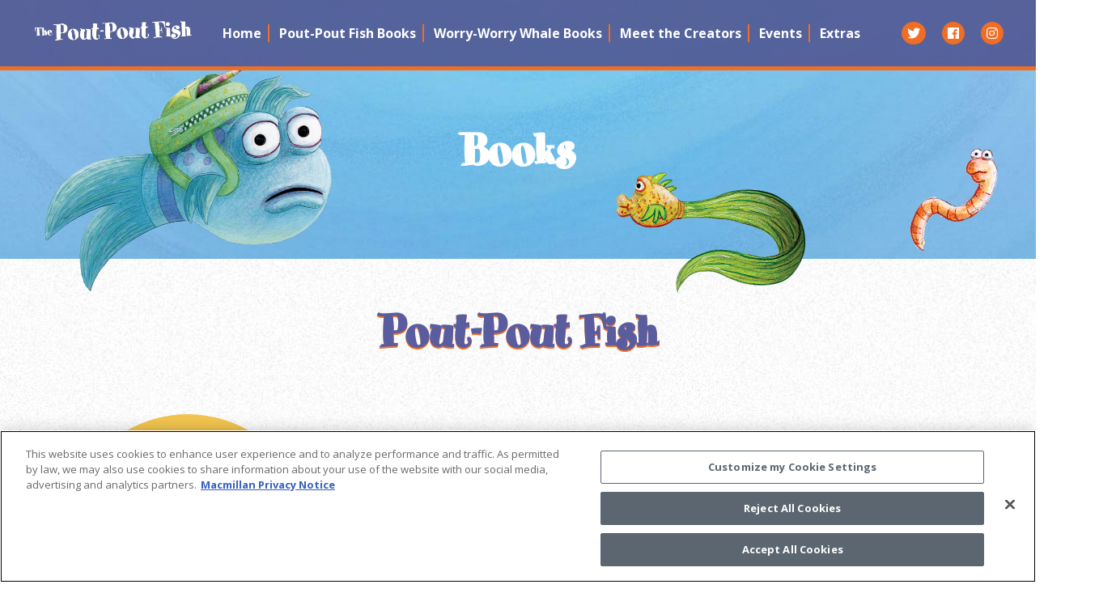

--- FILE ---
content_type: text/html; charset=UTF-8
request_url: https://poutpoutfish.com/book-series/pout-pout-fish/
body_size: 13499
content:
<!DOCTYPE html>
<html lang="en-US">
<head>
<script>
  // Define dataLayer and the gtag function.
  window.dataLayer = window.dataLayer || [];
  function gtag(){
	  dataLayer.push(arguments);
  }
 // Default ad_storage to 'denied'.
  gtag('consent', 'default', {
        ad_storage: "denied",
        analytics_storage: "denied",
        functionality_storage: "denied",
        personalization_storage: "denied",
        security_storage: "granted",
        ad_user_data: "denied",
        ad_personalization: "denied",
'wait_for_update': 500

  });
</script>
<!-- Age Gate Code start -->
<script>
let ageConfirmed;
ageConfirmed = false;
</script>
<!-- Age Gate Code end -->

<!-- OneTrust Cookies Consent Notice start -->
<script type="text/javascript" src="https://cdn.cookielaw.org/consent/e04578c9-61d2-4170-ac1f-f3c0681c2a1c/OtAutoBlock.js" ></script>
<script src="https://cdn.cookielaw.org/scripttemplates/otSDKStub.js"  type="text/javascript" charset="UTF-8" data-domain-script="e04578c9-61d2-4170-ac1f-f3c0681c2a1c" ></script>
<script type="text/javascript">
function OptanonWrapper() { }
</script>
<!-- OneTrust Cookies Consent Notice end -->
<meta http-equiv="Content-Type" content="text/html; charset=UTF-8" />
<meta name="viewport" content="width=device-width, initial-scale=1, maximum-scale=5" /> 
<title> &raquo; Series &raquo; Pout-Pout Fish</title>
<meta name='robots' content='max-image-preview:large' />
	<style>img:is([sizes="auto" i], [sizes^="auto," i]) { contain-intrinsic-size: 3000px 1500px }</style>
	<link rel='dns-prefetch' href='//fonts.googleapis.com' />
<link rel="alternate" type="application/rss+xml" title="The Pout Pout Fish &raquo; Pout-Pout Fish Series Feed" href="https://poutpoutfish.com/book-series/pout-pout-fish/feed/" />
<link rel='stylesheet' id='wp-block-library-css' href='https://poutpoutfish.com/wp-includes/css/dist/block-library/style.min.css?ver=6.8.3' type='text/css' media='all' />
<style id='classic-theme-styles-inline-css' type='text/css'>
/*! This file is auto-generated */
.wp-block-button__link{color:#fff;background-color:#32373c;border-radius:9999px;box-shadow:none;text-decoration:none;padding:calc(.667em + 2px) calc(1.333em + 2px);font-size:1.125em}.wp-block-file__button{background:#32373c;color:#fff;text-decoration:none}
</style>
<style id='global-styles-inline-css' type='text/css'>
:root{--wp--preset--aspect-ratio--square: 1;--wp--preset--aspect-ratio--4-3: 4/3;--wp--preset--aspect-ratio--3-4: 3/4;--wp--preset--aspect-ratio--3-2: 3/2;--wp--preset--aspect-ratio--2-3: 2/3;--wp--preset--aspect-ratio--16-9: 16/9;--wp--preset--aspect-ratio--9-16: 9/16;--wp--preset--color--black: #000000;--wp--preset--color--cyan-bluish-gray: #abb8c3;--wp--preset--color--white: #ffffff;--wp--preset--color--pale-pink: #f78da7;--wp--preset--color--vivid-red: #cf2e2e;--wp--preset--color--luminous-vivid-orange: #ff6900;--wp--preset--color--luminous-vivid-amber: #fcb900;--wp--preset--color--light-green-cyan: #7bdcb5;--wp--preset--color--vivid-green-cyan: #00d084;--wp--preset--color--pale-cyan-blue: #8ed1fc;--wp--preset--color--vivid-cyan-blue: #0693e3;--wp--preset--color--vivid-purple: #9b51e0;--wp--preset--color--wpada-black: #000000;--wp--preset--color--wpada-red: #cf2e2e;--wp--preset--color--wpada-burnt-orange: #BD4F00;--wp--preset--color--wpada-dark-azurer: #003366;--wp--preset--color--wpada-navy-blue: #000080;--wp--preset--color--wpada-green: #006600;--wp--preset--color--wpada-sky-blue: #007E9E;--wp--preset--color--wpada-dark-purple: #610061;--wp--preset--color--wpada-purple: #800080;--wp--preset--color--wpada-gray: #757575;--wp--preset--color--wpada-dark-gray: #313131;--wp--preset--gradient--vivid-cyan-blue-to-vivid-purple: linear-gradient(135deg,rgba(6,147,227,1) 0%,rgb(155,81,224) 100%);--wp--preset--gradient--light-green-cyan-to-vivid-green-cyan: linear-gradient(135deg,rgb(122,220,180) 0%,rgb(0,208,130) 100%);--wp--preset--gradient--luminous-vivid-amber-to-luminous-vivid-orange: linear-gradient(135deg,rgba(252,185,0,1) 0%,rgba(255,105,0,1) 100%);--wp--preset--gradient--luminous-vivid-orange-to-vivid-red: linear-gradient(135deg,rgba(255,105,0,1) 0%,rgb(207,46,46) 100%);--wp--preset--gradient--very-light-gray-to-cyan-bluish-gray: linear-gradient(135deg,rgb(238,238,238) 0%,rgb(169,184,195) 100%);--wp--preset--gradient--cool-to-warm-spectrum: linear-gradient(135deg,rgb(74,234,220) 0%,rgb(151,120,209) 20%,rgb(207,42,186) 40%,rgb(238,44,130) 60%,rgb(251,105,98) 80%,rgb(254,248,76) 100%);--wp--preset--gradient--blush-light-purple: linear-gradient(135deg,rgb(255,206,236) 0%,rgb(152,150,240) 100%);--wp--preset--gradient--blush-bordeaux: linear-gradient(135deg,rgb(254,205,165) 0%,rgb(254,45,45) 50%,rgb(107,0,62) 100%);--wp--preset--gradient--luminous-dusk: linear-gradient(135deg,rgb(255,203,112) 0%,rgb(199,81,192) 50%,rgb(65,88,208) 100%);--wp--preset--gradient--pale-ocean: linear-gradient(135deg,rgb(255,245,203) 0%,rgb(182,227,212) 50%,rgb(51,167,181) 100%);--wp--preset--gradient--electric-grass: linear-gradient(135deg,rgb(202,248,128) 0%,rgb(113,206,126) 100%);--wp--preset--gradient--midnight: linear-gradient(135deg,rgb(2,3,129) 0%,rgb(40,116,252) 100%);--wp--preset--font-size--small: 13px;--wp--preset--font-size--medium: 20px;--wp--preset--font-size--large: 36px;--wp--preset--font-size--x-large: 42px;--wp--preset--font-size--wpada-small-percent: 14px;--wp--preset--font-size--wpada-regular-percent: 16px;--wp--preset--font-size--wpada-large-percent: 25px;--wp--preset--font-size--wpada-larger-percent: 32px;--wp--preset--font-size--wpada-largest-percent: 37px;--wp--preset--spacing--20: 0.44rem;--wp--preset--spacing--30: 0.67rem;--wp--preset--spacing--40: 1rem;--wp--preset--spacing--50: 1.5rem;--wp--preset--spacing--60: 2.25rem;--wp--preset--spacing--70: 3.38rem;--wp--preset--spacing--80: 5.06rem;--wp--preset--shadow--natural: 6px 6px 9px rgba(0, 0, 0, 0.2);--wp--preset--shadow--deep: 12px 12px 50px rgba(0, 0, 0, 0.4);--wp--preset--shadow--sharp: 6px 6px 0px rgba(0, 0, 0, 0.2);--wp--preset--shadow--outlined: 6px 6px 0px -3px rgba(255, 255, 255, 1), 6px 6px rgba(0, 0, 0, 1);--wp--preset--shadow--crisp: 6px 6px 0px rgba(0, 0, 0, 1);}:where(.is-layout-flex){gap: 0.5em;}:where(.is-layout-grid){gap: 0.5em;}body .is-layout-flex{display: flex;}.is-layout-flex{flex-wrap: wrap;align-items: center;}.is-layout-flex > :is(*, div){margin: 0;}body .is-layout-grid{display: grid;}.is-layout-grid > :is(*, div){margin: 0;}:where(.wp-block-columns.is-layout-flex){gap: 2em;}:where(.wp-block-columns.is-layout-grid){gap: 2em;}:where(.wp-block-post-template.is-layout-flex){gap: 1.25em;}:where(.wp-block-post-template.is-layout-grid){gap: 1.25em;}.has-black-color{color: var(--wp--preset--color--black) !important;}.has-cyan-bluish-gray-color{color: var(--wp--preset--color--cyan-bluish-gray) !important;}.has-white-color{color: var(--wp--preset--color--white) !important;}.has-pale-pink-color{color: var(--wp--preset--color--pale-pink) !important;}.has-vivid-red-color{color: var(--wp--preset--color--vivid-red) !important;}.has-luminous-vivid-orange-color{color: var(--wp--preset--color--luminous-vivid-orange) !important;}.has-luminous-vivid-amber-color{color: var(--wp--preset--color--luminous-vivid-amber) !important;}.has-light-green-cyan-color{color: var(--wp--preset--color--light-green-cyan) !important;}.has-vivid-green-cyan-color{color: var(--wp--preset--color--vivid-green-cyan) !important;}.has-pale-cyan-blue-color{color: var(--wp--preset--color--pale-cyan-blue) !important;}.has-vivid-cyan-blue-color{color: var(--wp--preset--color--vivid-cyan-blue) !important;}.has-vivid-purple-color{color: var(--wp--preset--color--vivid-purple) !important;}.has-black-background-color{background-color: var(--wp--preset--color--black) !important;}.has-cyan-bluish-gray-background-color{background-color: var(--wp--preset--color--cyan-bluish-gray) !important;}.has-white-background-color{background-color: var(--wp--preset--color--white) !important;}.has-pale-pink-background-color{background-color: var(--wp--preset--color--pale-pink) !important;}.has-vivid-red-background-color{background-color: var(--wp--preset--color--vivid-red) !important;}.has-luminous-vivid-orange-background-color{background-color: var(--wp--preset--color--luminous-vivid-orange) !important;}.has-luminous-vivid-amber-background-color{background-color: var(--wp--preset--color--luminous-vivid-amber) !important;}.has-light-green-cyan-background-color{background-color: var(--wp--preset--color--light-green-cyan) !important;}.has-vivid-green-cyan-background-color{background-color: var(--wp--preset--color--vivid-green-cyan) !important;}.has-pale-cyan-blue-background-color{background-color: var(--wp--preset--color--pale-cyan-blue) !important;}.has-vivid-cyan-blue-background-color{background-color: var(--wp--preset--color--vivid-cyan-blue) !important;}.has-vivid-purple-background-color{background-color: var(--wp--preset--color--vivid-purple) !important;}.has-black-border-color{border-color: var(--wp--preset--color--black) !important;}.has-cyan-bluish-gray-border-color{border-color: var(--wp--preset--color--cyan-bluish-gray) !important;}.has-white-border-color{border-color: var(--wp--preset--color--white) !important;}.has-pale-pink-border-color{border-color: var(--wp--preset--color--pale-pink) !important;}.has-vivid-red-border-color{border-color: var(--wp--preset--color--vivid-red) !important;}.has-luminous-vivid-orange-border-color{border-color: var(--wp--preset--color--luminous-vivid-orange) !important;}.has-luminous-vivid-amber-border-color{border-color: var(--wp--preset--color--luminous-vivid-amber) !important;}.has-light-green-cyan-border-color{border-color: var(--wp--preset--color--light-green-cyan) !important;}.has-vivid-green-cyan-border-color{border-color: var(--wp--preset--color--vivid-green-cyan) !important;}.has-pale-cyan-blue-border-color{border-color: var(--wp--preset--color--pale-cyan-blue) !important;}.has-vivid-cyan-blue-border-color{border-color: var(--wp--preset--color--vivid-cyan-blue) !important;}.has-vivid-purple-border-color{border-color: var(--wp--preset--color--vivid-purple) !important;}.has-vivid-cyan-blue-to-vivid-purple-gradient-background{background: var(--wp--preset--gradient--vivid-cyan-blue-to-vivid-purple) !important;}.has-light-green-cyan-to-vivid-green-cyan-gradient-background{background: var(--wp--preset--gradient--light-green-cyan-to-vivid-green-cyan) !important;}.has-luminous-vivid-amber-to-luminous-vivid-orange-gradient-background{background: var(--wp--preset--gradient--luminous-vivid-amber-to-luminous-vivid-orange) !important;}.has-luminous-vivid-orange-to-vivid-red-gradient-background{background: var(--wp--preset--gradient--luminous-vivid-orange-to-vivid-red) !important;}.has-very-light-gray-to-cyan-bluish-gray-gradient-background{background: var(--wp--preset--gradient--very-light-gray-to-cyan-bluish-gray) !important;}.has-cool-to-warm-spectrum-gradient-background{background: var(--wp--preset--gradient--cool-to-warm-spectrum) !important;}.has-blush-light-purple-gradient-background{background: var(--wp--preset--gradient--blush-light-purple) !important;}.has-blush-bordeaux-gradient-background{background: var(--wp--preset--gradient--blush-bordeaux) !important;}.has-luminous-dusk-gradient-background{background: var(--wp--preset--gradient--luminous-dusk) !important;}.has-pale-ocean-gradient-background{background: var(--wp--preset--gradient--pale-ocean) !important;}.has-electric-grass-gradient-background{background: var(--wp--preset--gradient--electric-grass) !important;}.has-midnight-gradient-background{background: var(--wp--preset--gradient--midnight) !important;}.has-small-font-size{font-size: var(--wp--preset--font-size--small) !important;}.has-medium-font-size{font-size: var(--wp--preset--font-size--medium) !important;}.has-large-font-size{font-size: var(--wp--preset--font-size--large) !important;}.has-x-large-font-size{font-size: var(--wp--preset--font-size--x-large) !important;}
:where(.wp-block-post-template.is-layout-flex){gap: 1.25em;}:where(.wp-block-post-template.is-layout-grid){gap: 1.25em;}
:where(.wp-block-columns.is-layout-flex){gap: 2em;}:where(.wp-block-columns.is-layout-grid){gap: 2em;}
:root :where(.wp-block-pullquote){font-size: 1.5em;line-height: 1.6;}
</style>
<link rel='stylesheet' id='webfont-css' href='https://fonts.googleapis.com/css?family=Open+Sans%3A400%2C300%2C700%2C800&#038;ver=6.8.3' type='text/css' media='all' />
<link rel='stylesheet' id='font-awesome-css' href='https://poutpoutfish.com/wp-content/themes/poutpoutfish/css/fontawesome-all.min.css?ver=6.8.3' type='text/css' media='all' />
<link rel='stylesheet' id='normalize-css' href='https://poutpoutfish.com/wp-content/themes/poutpoutfish/css/normalize.css?ver=6.8.3' type='text/css' media='all' />
<link rel='stylesheet' id='animate-css' href='https://poutpoutfish.com/wp-content/themes/poutpoutfish/css/animate.css?ver=6.8.3' type='text/css' media='all' />
<link rel='stylesheet' id='fancybox-css' href='https://poutpoutfish.com/wp-content/themes/poutpoutfish/css/jquery.fancybox.min.css?ver=6.8.3' type='text/css' media='all' />
<link rel='stylesheet' id='slick-css' href='https://poutpoutfish.com/wp-content/themes/poutpoutfish/css/slick.css?ver=6.8.3' type='text/css' media='all' />
<link rel='stylesheet' id='style-css' href='https://poutpoutfish.com/wp-content/themes/poutpoutfish/style.css?ver=6.8.3' type='text/css' media='all' />
<link rel='stylesheet' id='responsive-css' href='https://poutpoutfish.com/wp-content/themes/poutpoutfish/css/responsive.css?ver=6.8.3' type='text/css' media='all' />
<link rel='stylesheet' id='wp-ada-compliance-styles-css' href='https://poutpoutfish.com/wp-content/plugins/wp-ada-compliance/styles.css?ver=1756295033' type='text/css' media='all' />
<script type="text/javascript" src="https://poutpoutfish.com/wp-content/themes/poutpoutfish/js/jquery-3.3.1.min.js?ver=3.3.1" id="jquery-js"></script>
<script type="text/javascript" src="https://poutpoutfish.com/wp-content/themes/poutpoutfish/js/jquery.fancybox.min.js?ver=1" id="fancyboxJS-js"></script>
<script type="text/javascript" src="https://poutpoutfish.com/wp-content/themes/poutpoutfish/js/slick.min.js?ver=1" id="slickJS-js"></script>
<script type="text/javascript" src="https://poutpoutfish.com/wp-content/themes/poutpoutfish/js/main.js?ver=1" id="mainJS-js"></script>
<link rel="https://api.w.org/" href="https://poutpoutfish.com/wp-json/" /><!-- Stream WordPress user activity plugin v4.1.1 -->
<link rel="icon" href="https://poutpoutfish.com/wp-content/uploads/2019/01/ppf_fav-166x166.png" sizes="32x32" />
<link rel="icon" href="https://poutpoutfish.com/wp-content/uploads/2019/01/ppf_fav.png" sizes="192x192" />
<link rel="apple-touch-icon" href="https://poutpoutfish.com/wp-content/uploads/2019/01/ppf_fav.png" />
<meta name="msapplication-TileImage" content="https://poutpoutfish.com/wp-content/uploads/2019/01/ppf_fav.png" />
		<style type="text/css" id="wp-custom-css">
			 @media only screen and (min-device-width: 800px) and (max-device-width: 825px)  {

header nav ul li a {
    display: initial;
    color: #fff;
    padding: 0.4em 0.4em;
    font-weight: bold;
}
	 header nav ul ul{
    min-width: 9rem!important;
}
    }


/* aug17--*/
@media only screen and (max-width: 360px)  {
#social {
    position: absolute;
    right: 52px;
    top: 24px;
    padding-right: 4px;
}

 

}
@media only screen and (max-width: 767px)  {
.page-id-11 .youtube-responsive-container>object{
width:100%!important;
}
}
/* aug17--*/

a {
    color: #F78F22;
}

		</style>
		<script>
jQuery(document).ready(function($){
	/* Mobile */
	$('#mobile-toggle').on('click',function(e){
		$(this).toggleClass('active');
		$('nav').slideToggle();
	});
});
</script>
<script> 	
	(function(i,s,o,g,r,a,m){i['GoogleAnalyticsObject']=r;i[r]=i[r]||function(){
	(i[r].q=i[r].q||[]).push(arguments)},i[r].l=1*new Date();a=s.createElement(o),
	m=s.getElementsByTagName(o)[0];a.async=1;a.src=g;m.parentNode.insertBefore(a,m) 
	})(window,document,'script','https://www.google-analytics.com/analytics.js','ga');
	
	ga('create', 'UA-67720018-36', 'auto');
	ga('send', 'pageview');	
	</script>
	
	<!-- Google Tag Manager -->
<script>(function(w,d,s,l,i){w[l]=w[l]||[];w[l].push({'gtm.start':
new Date().getTime(),event:'gtm.js'});var f=d.getElementsByTagName(s)[0],
j=d.createElement(s),dl=l!='dataLayer'?'&l='+l:'';j.async=true;j.src=
'https://www.googletagmanager.com/gtm.js?id='+i+dl;f.parentNode.insertBefore(j,f);
})(window,document,'script','dataLayer','GTM-W3BN9T5');</script>
<!-- End Google Tag Manager -->
</head>
<body class="archive tax-book-series term-pout-pout-fish term-11 wp-theme-poutpoutfish">
	<!-- Google Tag Manager (noscript) -->
<noscript><iframe src="https://www.googletagmanager.com/ns.html?id=GTM-W3BN9T5"
height="0" width="0" style="display:none;visibility:hidden"></iframe></noscript>
<!-- End Google Tag Manager (noscript) -->
	<style>
a.skip-main {
    left:-999px;
    position:absolute;
    top:auto;
    width:1px;
    height:1px;
    overflow:hidden;
    z-index:-999;
}
a.skip-main:focus, a.skip-main:active {
    color: #fff;
    background-color:#000;
    left: auto;
    top: auto;
    width: 30%;
    height: auto;
    overflow:auto;
    margin: 10px 35%;
    padding:5px;
    border-radius: 15px;
    border:4px solid yellow;
    text-align:center;
    font-size:1.2em;
    z-index:999;
}
.visuallyhidden {
  border: 0;
  clip: rect(0 0 0 0);
  height: 1px;
  margin: -1px;
  overflow: hidden;
  padding: 0;
  position: absolute;
  width: 1px;
}
</style>
	<a class="skip-main" href="skiplink" style="display:none" aria-hidden="true">Skip to main content</a>
<header class="w-max o-visible">
	<div class="w-full m-full o-visible m-gutter">
		<a id="logo" title="The Pout Pout Fish - " href="https://poutpoutfish.com"><img width="200" src="https://poutpoutfish.com/wp-content/uploads/2018/12/ppf-logo.png" alt="ppf home"></a>
		<nav role="navigation" aria-label="primary menu"  >
			<ul id="menu-primary" class="menu"><li id="menu-item-473" class="menu-item menu-item-type-post_type menu-item-object-page menu-item-home menu-item-473"><a href="https://poutpoutfish.com/">Home</a></li>
<li id="menu-item-474" class="menu-item menu-item-type-custom menu-item-object-custom menu-item-has-children menu-item-474"><a>Pout-Pout Fish Books</a>
<ul class="sub-menu">
	<li id="menu-item-476" class="menu-item menu-item-type-taxonomy menu-item-object-book-category menu-item-476"><a href="https://poutpoutfish.com/book-category/picture-books/">Picture Books</a></li>
	<li id="menu-item-477" class="menu-item menu-item-type-taxonomy menu-item-object-book-category menu-item-477"><a href="https://poutpoutfish.com/book-category/board-books/">Board Books</a></li>
	<li id="menu-item-676" class="menu-item menu-item-type-custom menu-item-object-custom menu-item-676"><a href="/book-category/paper-backs/">Paperbacks</a></li>
	<li id="menu-item-478" class="menu-item menu-item-type-taxonomy menu-item-object-book-category menu-item-478"><a href="https://poutpoutfish.com/book-category/early-reader/">Early Reader</a></li>
	<li id="menu-item-475" class="menu-item menu-item-type-taxonomy menu-item-object-book-category menu-item-475"><a href="https://poutpoutfish.com/book-category/novelty/">Novelty</a></li>
</ul>
</li>
<li id="menu-item-639" class="menu-item menu-item-type-taxonomy menu-item-object-book-series menu-item-639"><a href="https://poutpoutfish.com/book-series/worry-worry-whale/">Worry-Worry Whale Books</a></li>
<li id="menu-item-479" class="menu-item menu-item-type-custom menu-item-object-custom menu-item-479"><a href="/#scroll">Meet the Creators</a></li>
<li id="menu-item-480" class="menu-item menu-item-type-post_type menu-item-object-page menu-item-480"><a href="https://poutpoutfish.com/events/">Events</a></li>
<li id="menu-item-481" class="menu-item menu-item-type-post_type menu-item-object-page menu-item-481"><a href="https://poutpoutfish.com/extras/">Extras</a></li>
</ul>		</nav>
		<div id="social">
									<a title="link to twitter" class="media inline w-margin-hleft" href="https://twitter.com/mackidsbooks" target="_blank"><i class="fab fa-twitter"></i></a>
							<a title="link to facebook" class="media inline w-margin-hleft" href="https://www.facebook.com/MacKidsBooks" target="_blank"><i class="fab fa-facebook"></i></a>
							<a title="link to instagram" class="media inline w-margin-hleft" href="https://www.instagram.com/mackidsbooks" target="_blank"><i class="fab fa-instagram"></i></a>
							</div>
		<div id="mobile-toggle" class="mobile-only">
			<div class="line first"></div>
			<div class="line second"></div>
			<div class="line third"></div>
		</div>
	</div>		
</header>
<main>
	<section id="page-header" class="bg rel" style="background-image:url('https://poutpoutfish.com/wp-content/uploads/2018/12/headerbg.jpg');">
		<h1 class="heading abs w-100 t-center">Books</h1>
		<div id="imagesWrapper" class="w-full m-full o-visible rel">
			<div id="images">
				<img src="https://poutpoutfish.com/wp-content/uploads/2018/12/Fish_School.png" alt="" id="left" class="animated rollIn slower abs">
				<img src="https://poutpoutfish.com/wp-content/uploads/2018/12/worm.png" alt="" id="right" class="animated shake infinite slowest abs">
				<img src="https://poutpoutfish.com/wp-content/uploads/2018/12/smallfish.png" alt="" id="bottom" class="animated bounceInDown slower abs">
			</div>
		</div>
	</section>
	<section id="books" class="bg bgContain bgRepeat" style="background-image:url('https://poutpoutfish.com/wp-content/uploads/2018/12/noise.jpg');">
			<div class="w-full o-visible w-pad-dtb">					
			<h3 class="section-title t-center w-margin-hbottom">Pout-Pout Fish</h3>			 
				<div class="outer-col container t-center">			
															<div class="book col inline v-bot w-thirds t-center m-full m-gutter">
						<div class="cover ani"><a class="block" href="https://poutpoutfish.com/book/5-minute-pout-pout-fish-stories/"><img width="375" height="512" src="https://poutpoutfish.com/wp-content/uploads/2022/04/5-Minute.jpg" class="m-img wp-post-image" alt="five minutes" decoding="async" fetchpriority="high" srcset="https://poutpoutfish.com/wp-content/uploads/2022/04/5-Minute.jpg 375w, https://poutpoutfish.com/wp-content/uploads/2022/04/5-Minute-220x300.jpg 220w, https://poutpoutfish.com/wp-content/uploads/2022/04/5-Minute-122x166.jpg 122w" sizes="(max-width: 375px) 100vw, 375px" /></a></div>
						<h3 class="title w-margin-tb">5-Minute Pout-Pout Fish Stories</h3>
						<a href="https://poutpoutfish.com/book/5-minute-pout-pout-fish-stories/" class="button primary m-lower">Learn more</a>
					</div>
															<div class="book col inline v-bot w-thirds t-center m-full m-gutter">
						<div class="cover ani"><a class="block" href="https://poutpoutfish.com/book/be-thankful-pout-pout-fish/"><img width="900" height="900" src="https://poutpoutfish.com/wp-content/uploads/2022/04/Be-Thankful-Pout-Pout-Fish.jpg" class="m-img wp-post-image" alt="thankful pout fish" decoding="async" srcset="https://poutpoutfish.com/wp-content/uploads/2022/04/Be-Thankful-Pout-Pout-Fish.jpg 900w, https://poutpoutfish.com/wp-content/uploads/2022/04/Be-Thankful-Pout-Pout-Fish-300x300.jpg 300w, https://poutpoutfish.com/wp-content/uploads/2022/04/Be-Thankful-Pout-Pout-Fish-166x166.jpg 166w, https://poutpoutfish.com/wp-content/uploads/2022/04/Be-Thankful-Pout-Pout-Fish-768x768.jpg 768w" sizes="(max-width: 900px) 100vw, 900px" /></a></div>
						<h3 class="title w-margin-tb">Be Thankful, Pout-Pout Fish</h3>
						<a href="https://poutpoutfish.com/book/be-thankful-pout-pout-fish/" class="button primary m-lower">Learn more</a>
					</div>
															<div class="book col inline v-bot w-thirds t-center m-full m-gutter">
						<div class="cover ani"><a class="block" href="https://poutpoutfish.com/book/el-pez-pucheros-2/"><img width="900" height="900" src="https://poutpoutfish.com/wp-content/uploads/2023/01/El-Pez-Pucheros.jpg" class="m-img wp-post-image" alt="El Pez Pucheros one" decoding="async" srcset="https://poutpoutfish.com/wp-content/uploads/2023/01/El-Pez-Pucheros.jpg 900w, https://poutpoutfish.com/wp-content/uploads/2023/01/El-Pez-Pucheros-300x300.jpg 300w, https://poutpoutfish.com/wp-content/uploads/2023/01/El-Pez-Pucheros-166x166.jpg 166w, https://poutpoutfish.com/wp-content/uploads/2023/01/El-Pez-Pucheros-768x768.jpg 768w" sizes="(max-width: 900px) 100vw, 900px" /></a></div>
						<h3 class="title w-margin-tb">El Pez Pucheros</h3>
						<a href="https://poutpoutfish.com/book/el-pez-pucheros-2/" class="button primary m-lower">Learn more</a>
					</div>
										<hr class="col block w-full w-margin-dtb">
															<div class="book col inline v-bot w-thirds t-center m-full m-gutter">
						<div class="cover ani"><a class="block" href="https://poutpoutfish.com/book/el-pez-pucheros/"><img width="3075" height="3075" src="https://poutpoutfish.com/wp-content/uploads/2018/12/9780374305048_FC.jpg" class="m-img wp-post-image" alt="El Pez Pucheros" decoding="async" loading="lazy" srcset="https://poutpoutfish.com/wp-content/uploads/2018/12/9780374305048_FC.jpg 3075w, https://poutpoutfish.com/wp-content/uploads/2018/12/9780374305048_FC-166x166.jpg 166w, https://poutpoutfish.com/wp-content/uploads/2018/12/9780374305048_FC-300x300.jpg 300w, https://poutpoutfish.com/wp-content/uploads/2018/12/9780374305048_FC-768x768.jpg 768w, https://poutpoutfish.com/wp-content/uploads/2018/12/9780374305048_FC-1024x1024.jpg 1024w" sizes="auto, (max-width: 3075px) 100vw, 3075px" /></a></div>
						<h3 class="title w-margin-tb">El Pez Pucheros</h3>
						<a href="https://poutpoutfish.com/book/el-pez-pucheros/" class="button primary m-lower">Learn more</a>
					</div>
															<div class="book col inline v-bot w-thirds t-center m-full m-gutter">
						<div class="cover ani"><a class="block" href="https://poutpoutfish.com/book/happy-easter-pout-pout-fish/"><img width="1949" height="1950" src="https://poutpoutfish.com/wp-content/uploads/2018/12/9780374304003_FC.jpg" class="m-img wp-post-image" alt="happy easter fish" decoding="async" loading="lazy" srcset="https://poutpoutfish.com/wp-content/uploads/2018/12/9780374304003_FC.jpg 1949w, https://poutpoutfish.com/wp-content/uploads/2018/12/9780374304003_FC-166x166.jpg 166w, https://poutpoutfish.com/wp-content/uploads/2018/12/9780374304003_FC-300x300.jpg 300w, https://poutpoutfish.com/wp-content/uploads/2018/12/9780374304003_FC-768x768.jpg 768w, https://poutpoutfish.com/wp-content/uploads/2018/12/9780374304003_FC-1024x1024.jpg 1024w" sizes="auto, (max-width: 1949px) 100vw, 1949px" /></a></div>
						<h3 class="title w-margin-tb">Happy Easter, Pout-Pout Fish</h3>
						<a href="https://poutpoutfish.com/book/happy-easter-pout-pout-fish/" class="button primary m-lower">Learn more</a>
					</div>
															<div class="book col inline v-bot w-thirds t-center m-full m-gutter">
						<div class="cover ani"><a class="block" href="https://poutpoutfish.com/book/happy-hanukkah-pout-pout-fish/"><img width="900" height="900" src="https://poutpoutfish.com/wp-content/uploads/2022/04/Happy-Hanukkah-Pout-Pout-Fish.jpg" class="m-img wp-post-image" alt="happy hanukkah" decoding="async" loading="lazy" srcset="https://poutpoutfish.com/wp-content/uploads/2022/04/Happy-Hanukkah-Pout-Pout-Fish.jpg 900w, https://poutpoutfish.com/wp-content/uploads/2022/04/Happy-Hanukkah-Pout-Pout-Fish-300x300.jpg 300w, https://poutpoutfish.com/wp-content/uploads/2022/04/Happy-Hanukkah-Pout-Pout-Fish-166x166.jpg 166w, https://poutpoutfish.com/wp-content/uploads/2022/04/Happy-Hanukkah-Pout-Pout-Fish-768x768.jpg 768w" sizes="auto, (max-width: 900px) 100vw, 900px" /></a></div>
						<h3 class="title w-margin-tb">Happy Hanukkah, Pout-Pout Fish</h3>
						<a href="https://poutpoutfish.com/book/happy-hanukkah-pout-pout-fish/" class="button primary m-lower">Learn more</a>
					</div>
										<hr class="col block w-full w-margin-dtb">
															<div class="book col inline v-bot w-thirds t-center m-full m-gutter">
						<div class="cover ani"><a class="block" href="https://poutpoutfish.com/book/kiss-kiss-pout-pout-fish/"><img width="1400" height="1400" src="https://poutpoutfish.com/wp-content/uploads/2018/12/9780374301903_FC.jpg" class="m-img wp-post-image" alt="kis kis pout fish" decoding="async" loading="lazy" srcset="https://poutpoutfish.com/wp-content/uploads/2018/12/9780374301903_FC.jpg 1400w, https://poutpoutfish.com/wp-content/uploads/2018/12/9780374301903_FC-166x166.jpg 166w, https://poutpoutfish.com/wp-content/uploads/2018/12/9780374301903_FC-300x300.jpg 300w, https://poutpoutfish.com/wp-content/uploads/2018/12/9780374301903_FC-768x768.jpg 768w, https://poutpoutfish.com/wp-content/uploads/2018/12/9780374301903_FC-1024x1024.jpg 1024w" sizes="auto, (max-width: 1400px) 100vw, 1400px" /></a></div>
						<h3 class="title w-margin-tb">Kiss, Kiss, Pout-Pout Fish</h3>
						<a href="https://poutpoutfish.com/book/kiss-kiss-pout-pout-fish/" class="button primary m-lower">Learn more</a>
					</div>
															<div class="book col inline v-bot w-thirds t-center m-full m-gutter">
						<div class="cover ani"><a class="block" href="https://poutpoutfish.com/book/lift-the-flap-tab-hide-and-seek-pout-pout-fish/"><img width="2550" height="2550" src="https://poutpoutfish.com/wp-content/uploads/2018/12/9781250060112_FC.jpg" class="m-img wp-post-image" alt="pout fish hide and seek" decoding="async" loading="lazy" srcset="https://poutpoutfish.com/wp-content/uploads/2018/12/9781250060112_FC.jpg 2550w, https://poutpoutfish.com/wp-content/uploads/2018/12/9781250060112_FC-166x166.jpg 166w, https://poutpoutfish.com/wp-content/uploads/2018/12/9781250060112_FC-300x300.jpg 300w, https://poutpoutfish.com/wp-content/uploads/2018/12/9781250060112_FC-768x768.jpg 768w, https://poutpoutfish.com/wp-content/uploads/2018/12/9781250060112_FC-1024x1024.jpg 1024w" sizes="auto, (max-width: 2550px) 100vw, 2550px" /></a></div>
						<h3 class="title w-margin-tb">Lift-the-Flap Tab: Hide-and-Seek, Pout-Pout Fish</h3>
						<a href="https://poutpoutfish.com/book/lift-the-flap-tab-hide-and-seek-pout-pout-fish/" class="button primary m-lower">Learn more</a>
					</div>
															<div class="book col inline v-bot w-thirds t-center m-full m-gutter">
						<div class="cover ani"><a class="block" href="https://poutpoutfish.com/book/meet-the-baby-pout-pout-fish/"><img width="900" height="900" src="https://poutpoutfish.com/wp-content/uploads/2022/04/Meet-the-Baby-Pout-Pout-Fish.jpg" class="m-img wp-post-image" alt="Meet the Baby" decoding="async" loading="lazy" srcset="https://poutpoutfish.com/wp-content/uploads/2022/04/Meet-the-Baby-Pout-Pout-Fish.jpg 900w, https://poutpoutfish.com/wp-content/uploads/2022/04/Meet-the-Baby-Pout-Pout-Fish-300x300.jpg 300w, https://poutpoutfish.com/wp-content/uploads/2022/04/Meet-the-Baby-Pout-Pout-Fish-166x166.jpg 166w, https://poutpoutfish.com/wp-content/uploads/2022/04/Meet-the-Baby-Pout-Pout-Fish-768x768.jpg 768w" sizes="auto, (max-width: 900px) 100vw, 900px" /></a></div>
						<h3 class="title w-margin-tb">Meet the Baby, Pout-Pout Fish</h3>
						<a href="https://poutpoutfish.com/book/meet-the-baby-pout-pout-fish/" class="button primary m-lower">Learn more</a>
					</div>
										<hr class="col block w-full w-margin-dtb">
															<div class="book col inline v-bot w-thirds t-center m-full m-gutter">
						<div class="cover ani"><a class="block" href="https://poutpoutfish.com/book/pout-pout-fish-passover-treasure/"><img width="900" height="900" src="https://poutpoutfish.com/wp-content/uploads/2023/01/Pout-Pout-Fish-Passover-Treasure.jpg" class="m-img wp-post-image" alt="Pout Pout Fish Passover" decoding="async" loading="lazy" srcset="https://poutpoutfish.com/wp-content/uploads/2023/01/Pout-Pout-Fish-Passover-Treasure.jpg 900w, https://poutpoutfish.com/wp-content/uploads/2023/01/Pout-Pout-Fish-Passover-Treasure-300x300.jpg 300w, https://poutpoutfish.com/wp-content/uploads/2023/01/Pout-Pout-Fish-Passover-Treasure-166x166.jpg 166w, https://poutpoutfish.com/wp-content/uploads/2023/01/Pout-Pout-Fish-Passover-Treasure-768x768.jpg 768w" sizes="auto, (max-width: 900px) 100vw, 900px" /></a></div>
						<h3 class="title w-margin-tb">Pout-Pout Fish Passover Treasure</h3>
						<a href="https://poutpoutfish.com/book/pout-pout-fish-passover-treasure/" class="button primary m-lower">Learn more</a>
					</div>
															<div class="book col inline v-bot w-thirds t-center m-full m-gutter">
						<div class="cover ani"><a class="block" href="https://poutpoutfish.com/book/pout-pout-fish-wipe-clean-dot-to-dot/"><img width="2499" height="3300" src="https://poutpoutfish.com/wp-content/uploads/2018/12/9780374304454_FC.jpg" class="m-img wp-post-image" alt="dot to dot fish" decoding="async" loading="lazy" srcset="https://poutpoutfish.com/wp-content/uploads/2018/12/9780374304454_FC.jpg 2499w, https://poutpoutfish.com/wp-content/uploads/2018/12/9780374304454_FC-126x166.jpg 126w, https://poutpoutfish.com/wp-content/uploads/2018/12/9780374304454_FC-227x300.jpg 227w, https://poutpoutfish.com/wp-content/uploads/2018/12/9780374304454_FC-768x1014.jpg 768w, https://poutpoutfish.com/wp-content/uploads/2018/12/9780374304454_FC-775x1024.jpg 775w" sizes="auto, (max-width: 2499px) 100vw, 2499px" /></a></div>
						<h3 class="title w-margin-tb">Pout-Pout Fish Wipe Clean Dot to Dot</h3>
						<a href="https://poutpoutfish.com/book/pout-pout-fish-wipe-clean-dot-to-dot/" class="button primary m-lower">Learn more</a>
					</div>
															<div class="book col inline v-bot w-thirds t-center m-full m-gutter">
						<div class="cover ani"><a class="block" href="https://poutpoutfish.com/book/pout-pout-fish-back-to-school/"><img width="499" height="500" src="https://poutpoutfish.com/wp-content/uploads/2019/01/Back-to-School.jpg" class="m-img wp-post-image" alt="pout back to school" decoding="async" loading="lazy" srcset="https://poutpoutfish.com/wp-content/uploads/2019/01/Back-to-School.jpg 499w, https://poutpoutfish.com/wp-content/uploads/2019/01/Back-to-School-166x166.jpg 166w, https://poutpoutfish.com/wp-content/uploads/2019/01/Back-to-School-300x300.jpg 300w" sizes="auto, (max-width: 499px) 100vw, 499px" /></a></div>
						<h3 class="title w-margin-tb">Pout-Pout Fish: Back to School</h3>
						<a href="https://poutpoutfish.com/book/pout-pout-fish-back-to-school/" class="button primary m-lower">Learn more</a>
					</div>
										<hr class="col block w-full w-margin-dtb">
															<div class="book col inline v-bot w-thirds t-center m-full m-gutter">
						<div class="cover ani"><a class="block" href="https://poutpoutfish.com/book/pout-pout-fish-christmas-spirit/"><img width="1500" height="1500" src="https://poutpoutfish.com/wp-content/uploads/2025/04/christmas_spirit_9780374310486.jpg" class="m-img wp-post-image" alt="" decoding="async" loading="lazy" srcset="https://poutpoutfish.com/wp-content/uploads/2025/04/christmas_spirit_9780374310486.jpg 1500w, https://poutpoutfish.com/wp-content/uploads/2025/04/christmas_spirit_9780374310486-300x300.jpg 300w, https://poutpoutfish.com/wp-content/uploads/2025/04/christmas_spirit_9780374310486-1024x1024.jpg 1024w, https://poutpoutfish.com/wp-content/uploads/2025/04/christmas_spirit_9780374310486-166x166.jpg 166w, https://poutpoutfish.com/wp-content/uploads/2025/04/christmas_spirit_9780374310486-768x768.jpg 768w" sizes="auto, (max-width: 1500px) 100vw, 1500px" /></a></div>
						<h3 class="title w-margin-tb">Pout-Pout Fish: Christmas Spirit</h3>
						<a href="https://poutpoutfish.com/book/pout-pout-fish-christmas-spirit/" class="button primary m-lower">Learn more</a>
					</div>
															<div class="book col inline v-bot w-thirds t-center m-full m-gutter">
						<div class="cover ani"><a class="block" href="https://poutpoutfish.com/book/pout-pout-fish-easter-surprise/"><img width="500" height="500" src="https://poutpoutfish.com/wp-content/uploads/2019/01/Easter-Surpris.jpg" class="m-img wp-post-image" alt="Easter Surpris pout fish" decoding="async" loading="lazy" srcset="https://poutpoutfish.com/wp-content/uploads/2019/01/Easter-Surpris.jpg 500w, https://poutpoutfish.com/wp-content/uploads/2019/01/Easter-Surpris-166x166.jpg 166w, https://poutpoutfish.com/wp-content/uploads/2019/01/Easter-Surpris-300x300.jpg 300w" sizes="auto, (max-width: 500px) 100vw, 500px" /></a></div>
						<h3 class="title w-margin-tb">Pout-Pout Fish: Easter Surprise</h3>
						<a href="https://poutpoutfish.com/book/pout-pout-fish-easter-surprise/" class="button primary m-lower">Learn more</a>
					</div>
															<div class="book col inline v-bot w-thirds t-center m-full m-gutter">
						<div class="cover ani"><a class="block" href="https://poutpoutfish.com/book/pout-pout-fish-goes-to-the-dentist/"><img width="1500" height="1500" src="https://poutpoutfish.com/wp-content/uploads/2025/04/goes_to_the_dentist_9780374310493.jpg" class="m-img wp-post-image" alt="" decoding="async" loading="lazy" srcset="https://poutpoutfish.com/wp-content/uploads/2025/04/goes_to_the_dentist_9780374310493.jpg 1500w, https://poutpoutfish.com/wp-content/uploads/2025/04/goes_to_the_dentist_9780374310493-300x300.jpg 300w, https://poutpoutfish.com/wp-content/uploads/2025/04/goes_to_the_dentist_9780374310493-1024x1024.jpg 1024w, https://poutpoutfish.com/wp-content/uploads/2025/04/goes_to_the_dentist_9780374310493-166x166.jpg 166w, https://poutpoutfish.com/wp-content/uploads/2025/04/goes_to_the_dentist_9780374310493-768x768.jpg 768w" sizes="auto, (max-width: 1500px) 100vw, 1500px" /></a></div>
						<h3 class="title w-margin-tb">Pout-Pout Fish: Goes to the Dentist</h3>
						<a href="https://poutpoutfish.com/book/pout-pout-fish-goes-to-the-dentist/" class="button primary m-lower">Learn more</a>
					</div>
										<hr class="col block w-full w-margin-dtb">
															<div class="book col inline v-bot w-thirds t-center m-full m-gutter">
						<div class="cover ani"><a class="block" href="https://poutpoutfish.com/book/pout-pout-fish-goes-to-the-doctor/"><img width="1499" height="1500" src="https://poutpoutfish.com/wp-content/uploads/2025/04/goes_to_the_doctor_9780374310509.jpg" class="m-img wp-post-image" alt="" decoding="async" loading="lazy" srcset="https://poutpoutfish.com/wp-content/uploads/2025/04/goes_to_the_doctor_9780374310509.jpg 1499w, https://poutpoutfish.com/wp-content/uploads/2025/04/goes_to_the_doctor_9780374310509-300x300.jpg 300w, https://poutpoutfish.com/wp-content/uploads/2025/04/goes_to_the_doctor_9780374310509-1024x1024.jpg 1024w, https://poutpoutfish.com/wp-content/uploads/2025/04/goes_to_the_doctor_9780374310509-166x166.jpg 166w, https://poutpoutfish.com/wp-content/uploads/2025/04/goes_to_the_doctor_9780374310509-768x769.jpg 768w" sizes="auto, (max-width: 1499px) 100vw, 1499px" /></a></div>
						<h3 class="title w-margin-tb">Pout-Pout Fish: Goes to the Doctor</h3>
						<a href="https://poutpoutfish.com/book/pout-pout-fish-goes-to-the-doctor/" class="button primary m-lower">Learn more</a>
					</div>
															<div class="book col inline v-bot w-thirds t-center m-full m-gutter">
						<div class="cover ani"><a class="block" href="https://poutpoutfish.com/book/pout-pout-fish-haunted-house/"><img width="500" height="500" src="https://poutpoutfish.com/wp-content/uploads/2019/01/Haunted-House.jpg" class="m-img wp-post-image" alt="Haunted House pout fish" decoding="async" loading="lazy" srcset="https://poutpoutfish.com/wp-content/uploads/2019/01/Haunted-House.jpg 500w, https://poutpoutfish.com/wp-content/uploads/2019/01/Haunted-House-166x166.jpg 166w, https://poutpoutfish.com/wp-content/uploads/2019/01/Haunted-House-300x300.jpg 300w" sizes="auto, (max-width: 500px) 100vw, 500px" /></a></div>
						<h3 class="title w-margin-tb">Pout-Pout Fish: Haunted House</h3>
						<a href="https://poutpoutfish.com/book/pout-pout-fish-haunted-house/" class="button primary m-lower">Learn more</a>
					</div>
															<div class="book col inline v-bot w-thirds t-center m-full m-gutter">
						<div class="cover ani"><a class="block" href="https://poutpoutfish.com/book/pout-pout-fish-lucky-leprechaun/"><img width="500" height="500" src="https://poutpoutfish.com/wp-content/uploads/2019/01/Leprechaun.jpg" class="m-img wp-post-image" alt="lucky Leprechaun" decoding="async" loading="lazy" srcset="https://poutpoutfish.com/wp-content/uploads/2019/01/Leprechaun.jpg 500w, https://poutpoutfish.com/wp-content/uploads/2019/01/Leprechaun-166x166.jpg 166w, https://poutpoutfish.com/wp-content/uploads/2019/01/Leprechaun-300x300.jpg 300w" sizes="auto, (max-width: 500px) 100vw, 500px" /></a></div>
						<h3 class="title w-margin-tb">Pout-Pout Fish: Lucky Leprechaun</h3>
						<a href="https://poutpoutfish.com/book/pout-pout-fish-lucky-leprechaun/" class="button primary m-lower">Learn more</a>
					</div>
										<hr class="col block w-full w-margin-dtb">
															<div class="book col inline v-bot w-thirds t-center m-full m-gutter">
						<div class="cover ani"><a class="block" href="https://poutpoutfish.com/book/pout-pout-fish-special-valentine/"><img width="999" height="1000" src="https://poutpoutfish.com/wp-content/uploads/2020/02/Pout-Pout-Fish-Special-Valentine.jpg" class="m-img wp-post-image" alt="Pout Pout Fish Valentine" decoding="async" loading="lazy" srcset="https://poutpoutfish.com/wp-content/uploads/2020/02/Pout-Pout-Fish-Special-Valentine.jpg 999w, https://poutpoutfish.com/wp-content/uploads/2020/02/Pout-Pout-Fish-Special-Valentine-300x300.jpg 300w, https://poutpoutfish.com/wp-content/uploads/2020/02/Pout-Pout-Fish-Special-Valentine-166x166.jpg 166w, https://poutpoutfish.com/wp-content/uploads/2020/02/Pout-Pout-Fish-Special-Valentine-768x769.jpg 768w" sizes="auto, (max-width: 999px) 100vw, 999px" /></a></div>
						<h3 class="title w-margin-tb">Pout-Pout Fish: Special Valentine</h3>
						<a href="https://poutpoutfish.com/book/pout-pout-fish-special-valentine/" class="button primary m-lower">Learn more</a>
					</div>
															<div class="book col inline v-bot w-thirds t-center m-full m-gutter">
						<div class="cover ani"><a class="block" href="https://poutpoutfish.com/book/smile-pout-pout-fish/"><img width="1400" height="1396" src="https://poutpoutfish.com/wp-content/uploads/2018/12/9780374370848_FC.jpg" class="m-img wp-post-image" alt="smile pout fish" decoding="async" loading="lazy" srcset="https://poutpoutfish.com/wp-content/uploads/2018/12/9780374370848_FC.jpg 1400w, https://poutpoutfish.com/wp-content/uploads/2018/12/9780374370848_FC-166x166.jpg 166w, https://poutpoutfish.com/wp-content/uploads/2018/12/9780374370848_FC-300x300.jpg 300w, https://poutpoutfish.com/wp-content/uploads/2018/12/9780374370848_FC-768x766.jpg 768w, https://poutpoutfish.com/wp-content/uploads/2018/12/9780374370848_FC-1024x1021.jpg 1024w" sizes="auto, (max-width: 1400px) 100vw, 1400px" /></a></div>
						<h3 class="title w-margin-tb">Smile, Pout-Pout Fish</h3>
						<a href="https://poutpoutfish.com/book/smile-pout-pout-fish/" class="button primary m-lower">Learn more</a>
					</div>
															<div class="book col inline v-bot w-thirds t-center m-full m-gutter">
						<div class="cover ani"><a class="block" href="https://poutpoutfish.com/book/sweet-dreams-pout-pout-fish/"><img width="1948" height="1944" src="https://poutpoutfish.com/wp-content/uploads/2018/12/9780374380106_FC.jpg" class="m-img wp-post-image" alt="sweet dreams pout" decoding="async" loading="lazy" srcset="https://poutpoutfish.com/wp-content/uploads/2018/12/9780374380106_FC.jpg 1948w, https://poutpoutfish.com/wp-content/uploads/2018/12/9780374380106_FC-166x166.jpg 166w, https://poutpoutfish.com/wp-content/uploads/2018/12/9780374380106_FC-300x300.jpg 300w, https://poutpoutfish.com/wp-content/uploads/2018/12/9780374380106_FC-768x766.jpg 768w, https://poutpoutfish.com/wp-content/uploads/2018/12/9780374380106_FC-1024x1022.jpg 1024w" sizes="auto, (max-width: 1948px) 100vw, 1948px" /></a></div>
						<h3 class="title w-margin-tb">Sweet Dreams, Pout-Pout Fish</h3>
						<a href="https://poutpoutfish.com/book/sweet-dreams-pout-pout-fish/" class="button primary m-lower">Learn more</a>
					</div>
										<hr class="col block w-full w-margin-dtb">
															<div class="book col inline v-bot w-thirds t-center m-full m-gutter">
						<div class="cover ani"><a class="block" href="https://poutpoutfish.com/book/the-not-very-merry-pout-pout-fish/"><img width="1400" height="1425" src="https://poutpoutfish.com/wp-content/uploads/2018/12/9780374355494_FC.jpg" class="m-img wp-post-image" alt="merry pout fish" decoding="async" loading="lazy" srcset="https://poutpoutfish.com/wp-content/uploads/2018/12/9780374355494_FC.jpg 1400w, https://poutpoutfish.com/wp-content/uploads/2018/12/9780374355494_FC-163x166.jpg 163w, https://poutpoutfish.com/wp-content/uploads/2018/12/9780374355494_FC-295x300.jpg 295w, https://poutpoutfish.com/wp-content/uploads/2018/12/9780374355494_FC-768x782.jpg 768w, https://poutpoutfish.com/wp-content/uploads/2018/12/9780374355494_FC-1006x1024.jpg 1006w" sizes="auto, (max-width: 1400px) 100vw, 1400px" /></a></div>
						<h3 class="title w-margin-tb">The Not Very Merry Pout-Pout Fish</h3>
						<a href="https://poutpoutfish.com/book/the-not-very-merry-pout-pout-fish/" class="button primary m-lower">Learn more</a>
					</div>
															<div class="book col inline v-bot w-thirds t-center m-full m-gutter">
						<div class="cover ani"><a class="block" href="https://poutpoutfish.com/book/the-not-very-merry-pout-pout-fish-2/"><img width="900" height="907" src="https://poutpoutfish.com/wp-content/uploads/2023/01/The-Not-Very-Merry-Pout-Pout-Fish.jpg" class="m-img wp-post-image" alt="The Not Very Merry Pout Fish" decoding="async" loading="lazy" srcset="https://poutpoutfish.com/wp-content/uploads/2023/01/The-Not-Very-Merry-Pout-Pout-Fish.jpg 900w, https://poutpoutfish.com/wp-content/uploads/2023/01/The-Not-Very-Merry-Pout-Pout-Fish-298x300.jpg 298w, https://poutpoutfish.com/wp-content/uploads/2023/01/The-Not-Very-Merry-Pout-Pout-Fish-166x166.jpg 166w, https://poutpoutfish.com/wp-content/uploads/2023/01/The-Not-Very-Merry-Pout-Pout-Fish-768x774.jpg 768w" sizes="auto, (max-width: 900px) 100vw, 900px" /></a></div>
						<h3 class="title w-margin-tb">The Not Very Merry Pout-Pout Fish</h3>
						<a href="https://poutpoutfish.com/book/the-not-very-merry-pout-pout-fish-2/" class="button primary m-lower">Learn more</a>
					</div>
															<div class="book col inline v-bot w-thirds t-center m-full m-gutter">
						<div class="cover ani"><a class="block" href="https://poutpoutfish.com/book/the-pout-pout-fish/"><img width="1400" height="1443" src="https://poutpoutfish.com/wp-content/uploads/2018/12/9780374360962_FC.jpg" class="m-img wp-post-image" alt="ThePout Fish" decoding="async" loading="lazy" srcset="https://poutpoutfish.com/wp-content/uploads/2018/12/9780374360962_FC.jpg 1400w, https://poutpoutfish.com/wp-content/uploads/2018/12/9780374360962_FC-161x166.jpg 161w, https://poutpoutfish.com/wp-content/uploads/2018/12/9780374360962_FC-291x300.jpg 291w, https://poutpoutfish.com/wp-content/uploads/2018/12/9780374360962_FC-768x792.jpg 768w, https://poutpoutfish.com/wp-content/uploads/2018/12/9780374360962_FC-993x1024.jpg 993w" sizes="auto, (max-width: 1400px) 100vw, 1400px" /></a></div>
						<h3 class="title w-margin-tb">The Pout-Pout Fish</h3>
						<a href="https://poutpoutfish.com/book/the-pout-pout-fish/" class="button primary m-lower">Learn more</a>
					</div>
										<hr class="col block w-full w-margin-dtb">
															<div class="book col inline v-bot w-thirds t-center m-full m-gutter">
						<div class="cover ani"><a class="block" href="https://poutpoutfish.com/book/the-pout-pout-fish-2/"><img width="900" height="900" src="https://poutpoutfish.com/wp-content/uploads/2023/01/The-Pout-Pout-Fish.jpg" class="m-img wp-post-image" alt="The Pout Pout Fish one" decoding="async" loading="lazy" srcset="https://poutpoutfish.com/wp-content/uploads/2023/01/The-Pout-Pout-Fish.jpg 900w, https://poutpoutfish.com/wp-content/uploads/2023/01/The-Pout-Pout-Fish-300x300.jpg 300w, https://poutpoutfish.com/wp-content/uploads/2023/01/The-Pout-Pout-Fish-166x166.jpg 166w, https://poutpoutfish.com/wp-content/uploads/2023/01/The-Pout-Pout-Fish-768x768.jpg 768w" sizes="auto, (max-width: 900px) 100vw, 900px" /></a></div>
						<h3 class="title w-margin-tb">The Pout-Pout Fish</h3>
						<a href="https://poutpoutfish.com/book/the-pout-pout-fish-2/" class="button primary m-lower">Learn more</a>
					</div>
															<div class="book col inline v-bot w-thirds t-center m-full m-gutter">
						<div class="cover ani"><a class="block" href="https://poutpoutfish.com/book/the-pout-pout-fish-and-the-bully-bully-shark-3/"><img width="900" height="894" src="https://poutpoutfish.com/wp-content/uploads/2023/01/The-Pout-Pout-Fish-and-the-Bully-Bully-Shark.jpg" class="m-img wp-post-image" alt="The Pout Pout Fish and the Bully Bully Shark" decoding="async" loading="lazy" srcset="https://poutpoutfish.com/wp-content/uploads/2023/01/The-Pout-Pout-Fish-and-the-Bully-Bully-Shark.jpg 900w, https://poutpoutfish.com/wp-content/uploads/2023/01/The-Pout-Pout-Fish-and-the-Bully-Bully-Shark-300x298.jpg 300w, https://poutpoutfish.com/wp-content/uploads/2023/01/The-Pout-Pout-Fish-and-the-Bully-Bully-Shark-166x166.jpg 166w, https://poutpoutfish.com/wp-content/uploads/2023/01/The-Pout-Pout-Fish-and-the-Bully-Bully-Shark-768x763.jpg 768w" sizes="auto, (max-width: 900px) 100vw, 900px" /></a></div>
						<h3 class="title w-margin-tb">The Pout-Pout Fish and the Bully-Bully Shark</h3>
						<a href="https://poutpoutfish.com/book/the-pout-pout-fish-and-the-bully-bully-shark-3/" class="button primary m-lower">Learn more</a>
					</div>
															<div class="book col inline v-bot w-thirds t-center m-full m-gutter">
						<div class="cover ani"><a class="block" href="https://poutpoutfish.com/book/the-pout-pout-fish-and-the-bully-bully-shark-2/"><img width="3118" height="3096" src="https://poutpoutfish.com/wp-content/uploads/2018/12/9780374304027_FC.jpg" class="m-img wp-post-image" alt="bully shark pout fish" decoding="async" loading="lazy" srcset="https://poutpoutfish.com/wp-content/uploads/2018/12/9780374304027_FC.jpg 3118w, https://poutpoutfish.com/wp-content/uploads/2018/12/9780374304027_FC-166x166.jpg 166w, https://poutpoutfish.com/wp-content/uploads/2018/12/9780374304027_FC-300x298.jpg 300w, https://poutpoutfish.com/wp-content/uploads/2018/12/9780374304027_FC-768x763.jpg 768w, https://poutpoutfish.com/wp-content/uploads/2018/12/9780374304027_FC-1024x1017.jpg 1024w" sizes="auto, (max-width: 3118px) 100vw, 3118px" /></a></div>
						<h3 class="title w-margin-tb">The Pout-Pout Fish and the Bully-Bully Shark</h3>
						<a href="https://poutpoutfish.com/book/the-pout-pout-fish-and-the-bully-bully-shark-2/" class="button primary m-lower">Learn more</a>
					</div>
										<hr class="col block w-full w-margin-dtb">
															<div class="book col inline v-bot w-thirds t-center m-full m-gutter">
						<div class="cover ani"><a class="block" href="https://poutpoutfish.com/book/the-pout-pout-fish-and-the-cant-sleep-blues/"><img width="3073" height="3075" src="https://poutpoutfish.com/wp-content/uploads/2018/12/9780374304034_FC.jpg" class="m-img wp-post-image" alt="pout cant sleep blues" decoding="async" loading="lazy" srcset="https://poutpoutfish.com/wp-content/uploads/2018/12/9780374304034_FC.jpg 3073w, https://poutpoutfish.com/wp-content/uploads/2018/12/9780374304034_FC-166x166.jpg 166w, https://poutpoutfish.com/wp-content/uploads/2018/12/9780374304034_FC-300x300.jpg 300w, https://poutpoutfish.com/wp-content/uploads/2018/12/9780374304034_FC-768x768.jpg 768w, https://poutpoutfish.com/wp-content/uploads/2018/12/9780374304034_FC-1024x1024.jpg 1024w" sizes="auto, (max-width: 3073px) 100vw, 3073px" /></a></div>
						<h3 class="title w-margin-tb">The Pout-Pout Fish and the Can&#8217;t Sleep Blues</h3>
						<a href="https://poutpoutfish.com/book/the-pout-pout-fish-and-the-cant-sleep-blues/" class="button primary m-lower">Learn more</a>
					</div>
															<div class="book col inline v-bot w-thirds t-center m-full m-gutter">
						<div class="cover ani"><a class="block" href="https://poutpoutfish.com/book/the-pout-pout-fish-and-the-cant-sleep-blues-2/"><img width="900" height="901" src="https://poutpoutfish.com/wp-content/uploads/2023/01/The-Pout-Pout-Fish-and-the-Cant-Sleep-Blues.jpg" class="m-img wp-post-image" alt="the Cant Sleep Blues" decoding="async" loading="lazy" srcset="https://poutpoutfish.com/wp-content/uploads/2023/01/The-Pout-Pout-Fish-and-the-Cant-Sleep-Blues.jpg 900w, https://poutpoutfish.com/wp-content/uploads/2023/01/The-Pout-Pout-Fish-and-the-Cant-Sleep-Blues-300x300.jpg 300w, https://poutpoutfish.com/wp-content/uploads/2023/01/The-Pout-Pout-Fish-and-the-Cant-Sleep-Blues-166x166.jpg 166w, https://poutpoutfish.com/wp-content/uploads/2023/01/The-Pout-Pout-Fish-and-the-Cant-Sleep-Blues-768x769.jpg 768w" sizes="auto, (max-width: 900px) 100vw, 900px" /></a></div>
						<h3 class="title w-margin-tb">The Pout-Pout Fish and the Can’t Sleep Blues</h3>
						<a href="https://poutpoutfish.com/book/the-pout-pout-fish-and-the-cant-sleep-blues-2/" class="button primary m-lower">Learn more</a>
					</div>
															<div class="book col inline v-bot w-thirds t-center m-full m-gutter">
						<div class="cover ani"><a class="block" href="https://poutpoutfish.com/book/the-pout-pout-fish-and-the-mad-mad-day/"><img width="900" height="902" src="https://poutpoutfish.com/wp-content/uploads/2022/04/The-Pout-Pout-Fish-and-the-Mad-Mad-Day.jpg" class="m-img wp-post-image" alt="The Pout Mad" decoding="async" loading="lazy" srcset="https://poutpoutfish.com/wp-content/uploads/2022/04/The-Pout-Pout-Fish-and-the-Mad-Mad-Day.jpg 900w, https://poutpoutfish.com/wp-content/uploads/2022/04/The-Pout-Pout-Fish-and-the-Mad-Mad-Day-300x300.jpg 300w, https://poutpoutfish.com/wp-content/uploads/2022/04/The-Pout-Pout-Fish-and-the-Mad-Mad-Day-166x166.jpg 166w, https://poutpoutfish.com/wp-content/uploads/2022/04/The-Pout-Pout-Fish-and-the-Mad-Mad-Day-768x770.jpg 768w" sizes="auto, (max-width: 900px) 100vw, 900px" /></a></div>
						<h3 class="title w-margin-tb">The Pout-Pout Fish and the Mad, Mad Day</h3>
						<a href="https://poutpoutfish.com/book/the-pout-pout-fish-and-the-mad-mad-day/" class="button primary m-lower">Learn more</a>
					</div>
										<hr class="col block w-full w-margin-dtb">
															<div class="book col inline v-bot w-thirds t-center m-full m-gutter">
						<div class="cover ani"><a class="block" href="https://poutpoutfish.com/book/the-pout-pout-fish-and-the-mad-mad-day-2/"><img width="900" height="902" src="https://poutpoutfish.com/wp-content/uploads/2023/01/The-Pout-Pout-Fish-and-the-Mad-Mad-Day.jpg" class="m-img wp-post-image" alt="The Pout Fish the Mad Mad Day" decoding="async" loading="lazy" srcset="https://poutpoutfish.com/wp-content/uploads/2023/01/The-Pout-Pout-Fish-and-the-Mad-Mad-Day.jpg 900w, https://poutpoutfish.com/wp-content/uploads/2023/01/The-Pout-Pout-Fish-and-the-Mad-Mad-Day-300x300.jpg 300w, https://poutpoutfish.com/wp-content/uploads/2023/01/The-Pout-Pout-Fish-and-the-Mad-Mad-Day-166x166.jpg 166w, https://poutpoutfish.com/wp-content/uploads/2023/01/The-Pout-Pout-Fish-and-the-Mad-Mad-Day-768x770.jpg 768w" sizes="auto, (max-width: 900px) 100vw, 900px" /></a></div>
						<h3 class="title w-margin-tb">The Pout-Pout Fish and the Mad, Mad Day</h3>
						<a href="https://poutpoutfish.com/book/the-pout-pout-fish-and-the-mad-mad-day-2/" class="button primary m-lower">Learn more</a>
					</div>
															<div class="book col inline v-bot w-thirds t-center m-full m-gutter">
						<div class="cover ani"><a class="block" href="https://poutpoutfish.com/book/the-pout-pout-fish-and-the-worry-worry-whale/"><img width="900" height="922" src="https://poutpoutfish.com/wp-content/uploads/2022/04/Pout-Pout-Fish-and-the-Worry-Worry-Whale.jpg" class="m-img wp-post-image" alt="" decoding="async" loading="lazy" srcset="https://poutpoutfish.com/wp-content/uploads/2022/04/Pout-Pout-Fish-and-the-Worry-Worry-Whale.jpg 900w, https://poutpoutfish.com/wp-content/uploads/2022/04/Pout-Pout-Fish-and-the-Worry-Worry-Whale-293x300.jpg 293w, https://poutpoutfish.com/wp-content/uploads/2022/04/Pout-Pout-Fish-and-the-Worry-Worry-Whale-162x166.jpg 162w, https://poutpoutfish.com/wp-content/uploads/2022/04/Pout-Pout-Fish-and-the-Worry-Worry-Whale-768x787.jpg 768w" sizes="auto, (max-width: 900px) 100vw, 900px" /></a></div>
						<h3 class="title w-margin-tb">The Pout-Pout Fish and the Worry-Worry Whale</h3>
						<a href="https://poutpoutfish.com/book/the-pout-pout-fish-and-the-worry-worry-whale/" class="button primary m-lower">Learn more</a>
					</div>
															<div class="book col inline v-bot w-thirds t-center m-full m-gutter">
						<div class="cover ani"><a class="block" href="https://poutpoutfish.com/book/the-pout-pout-fish-book-and-cd-storytime-set/"><img width="397" height="406" src="https://poutpoutfish.com/wp-content/uploads/2019/01/CD.jpg" class="m-img wp-post-image" alt="pout fish CD" decoding="async" loading="lazy" srcset="https://poutpoutfish.com/wp-content/uploads/2019/01/CD.jpg 397w, https://poutpoutfish.com/wp-content/uploads/2019/01/CD-162x166.jpg 162w, https://poutpoutfish.com/wp-content/uploads/2019/01/CD-293x300.jpg 293w" sizes="auto, (max-width: 397px) 100vw, 397px" /></a></div>
						<h3 class="title w-margin-tb">The Pout-Pout Fish book and CD storytime set</h3>
						<a href="https://poutpoutfish.com/book/the-pout-pout-fish-book-and-cd-storytime-set/" class="button primary m-lower">Learn more</a>
					</div>
										<hr class="col block w-full w-margin-dtb">
															<div class="book col inline v-bot w-thirds t-center m-full m-gutter">
						<div class="cover ani"><a class="block" href="https://poutpoutfish.com/book/the-pout-pout-fish-cleans-up-the-ocean-2/"><img width="900" height="901" src="https://poutpoutfish.com/wp-content/uploads/2023/01/The-Pout-Pout-Fish-Cleans-Up-the-Ocean.jpg" class="m-img wp-post-image" alt="Th Cleans Up the ocean" decoding="async" loading="lazy" srcset="https://poutpoutfish.com/wp-content/uploads/2023/01/The-Pout-Pout-Fish-Cleans-Up-the-Ocean.jpg 900w, https://poutpoutfish.com/wp-content/uploads/2023/01/The-Pout-Pout-Fish-Cleans-Up-the-Ocean-300x300.jpg 300w, https://poutpoutfish.com/wp-content/uploads/2023/01/The-Pout-Pout-Fish-Cleans-Up-the-Ocean-166x166.jpg 166w, https://poutpoutfish.com/wp-content/uploads/2023/01/The-Pout-Pout-Fish-Cleans-Up-the-Ocean-768x769.jpg 768w" sizes="auto, (max-width: 900px) 100vw, 900px" /></a></div>
						<h3 class="title w-margin-tb">The Pout-Pout Fish Cleans Up the Ocean</h3>
						<a href="https://poutpoutfish.com/book/the-pout-pout-fish-cleans-up-the-ocean-2/" class="button primary m-lower">Learn more</a>
					</div>
															<div class="book col inline v-bot w-thirds t-center m-full m-gutter">
						<div class="cover ani"><a class="block" href="https://poutpoutfish.com/book/the-pout-pout-fish-cleans-up-the-ocean/"><img width="3065" height="3065" src="https://poutpoutfish.com/wp-content/uploads/2018/12/9780374309343_FC.jpg" class="m-img wp-post-image" alt="pout fish clean up" decoding="async" loading="lazy" srcset="https://poutpoutfish.com/wp-content/uploads/2018/12/9780374309343_FC.jpg 3065w, https://poutpoutfish.com/wp-content/uploads/2018/12/9780374309343_FC-166x166.jpg 166w, https://poutpoutfish.com/wp-content/uploads/2018/12/9780374309343_FC-300x300.jpg 300w, https://poutpoutfish.com/wp-content/uploads/2018/12/9780374309343_FC-768x768.jpg 768w, https://poutpoutfish.com/wp-content/uploads/2018/12/9780374309343_FC-1024x1024.jpg 1024w" sizes="auto, (max-width: 3065px) 100vw, 3065px" /></a></div>
						<h3 class="title w-margin-tb">The Pout-Pout Fish Cleans Up the Ocean</h3>
						<a href="https://poutpoutfish.com/book/the-pout-pout-fish-cleans-up-the-ocean/" class="button primary m-lower">Learn more</a>
					</div>
															<div class="book col inline v-bot w-thirds t-center m-full m-gutter">
						<div class="cover ani"><a class="block" href="https://poutpoutfish.com/book/the-pout-pout-fish-giant-sticker/"><img width="1400" height="1800" src="https://poutpoutfish.com/wp-content/uploads/2018/12/9781250063946_FC.jpg" class="m-img wp-post-image" alt="giant sticker fish" decoding="async" loading="lazy" srcset="https://poutpoutfish.com/wp-content/uploads/2018/12/9781250063946_FC.jpg 1400w, https://poutpoutfish.com/wp-content/uploads/2018/12/9781250063946_FC-129x166.jpg 129w, https://poutpoutfish.com/wp-content/uploads/2018/12/9781250063946_FC-233x300.jpg 233w, https://poutpoutfish.com/wp-content/uploads/2018/12/9781250063946_FC-768x987.jpg 768w, https://poutpoutfish.com/wp-content/uploads/2018/12/9781250063946_FC-796x1024.jpg 796w" sizes="auto, (max-width: 1400px) 100vw, 1400px" /></a></div>
						<h3 class="title w-margin-tb">The Pout-Pout Fish Giant Sticker</h3>
						<a href="https://poutpoutfish.com/book/the-pout-pout-fish-giant-sticker/" class="button primary m-lower">Learn more</a>
					</div>
										<hr class="col block w-full w-margin-dtb">
															<div class="book col inline v-bot w-thirds t-center m-full m-gutter">
						<div class="cover ani"><a class="block" href="https://poutpoutfish.com/book/the-pout-pout-fish-goes-to-school-2/"><img width="900" height="902" src="https://poutpoutfish.com/wp-content/uploads/2023/01/The-Pout-Pout-Fish-Goes-to-School.jpg" class="m-img wp-post-image" alt="The Pout Pout Fish Goes to School" decoding="async" loading="lazy" srcset="https://poutpoutfish.com/wp-content/uploads/2023/01/The-Pout-Pout-Fish-Goes-to-School.jpg 900w, https://poutpoutfish.com/wp-content/uploads/2023/01/The-Pout-Pout-Fish-Goes-to-School-300x300.jpg 300w, https://poutpoutfish.com/wp-content/uploads/2023/01/The-Pout-Pout-Fish-Goes-to-School-166x166.jpg 166w, https://poutpoutfish.com/wp-content/uploads/2023/01/The-Pout-Pout-Fish-Goes-to-School-768x770.jpg 768w" sizes="auto, (max-width: 900px) 100vw, 900px" /></a></div>
						<h3 class="title w-margin-tb">The Pout-Pout Fish Goes to School</h3>
						<a href="https://poutpoutfish.com/book/the-pout-pout-fish-goes-to-school-2/" class="button primary m-lower">Learn more</a>
					</div>
															<div class="book col inline v-bot w-thirds t-center m-full m-gutter">
						<div class="cover ani"><a class="block" href="https://poutpoutfish.com/book/the-pout-pout-fish-goes-to-school/"><img width="1400" height="1383" src="https://poutpoutfish.com/wp-content/uploads/2018/12/9780374360955_FC.jpg" class="m-img wp-post-image" alt="go to school pout fish" decoding="async" loading="lazy" srcset="https://poutpoutfish.com/wp-content/uploads/2018/12/9780374360955_FC.jpg 1400w, https://poutpoutfish.com/wp-content/uploads/2018/12/9780374360955_FC-166x164.jpg 166w, https://poutpoutfish.com/wp-content/uploads/2018/12/9780374360955_FC-300x296.jpg 300w, https://poutpoutfish.com/wp-content/uploads/2018/12/9780374360955_FC-768x759.jpg 768w, https://poutpoutfish.com/wp-content/uploads/2018/12/9780374360955_FC-1024x1012.jpg 1024w" sizes="auto, (max-width: 1400px) 100vw, 1400px" /></a></div>
						<h3 class="title w-margin-tb">The Pout-Pout Fish Goes to School</h3>
						<a href="https://poutpoutfish.com/book/the-pout-pout-fish-goes-to-school/" class="button primary m-lower">Learn more</a>
					</div>
															<div class="book col inline v-bot w-thirds t-center m-full m-gutter">
						<div class="cover ani"><a class="block" href="https://poutpoutfish.com/book/the-pout-pout-fish-halloween-faces/"><img width="2428" height="2552" src="https://poutpoutfish.com/wp-content/uploads/2018/12/9780374304508_FC.jpg" class="m-img wp-post-image" alt="Halloween pout fish" decoding="async" loading="lazy" srcset="https://poutpoutfish.com/wp-content/uploads/2018/12/9780374304508_FC.jpg 2428w, https://poutpoutfish.com/wp-content/uploads/2018/12/9780374304508_FC-158x166.jpg 158w, https://poutpoutfish.com/wp-content/uploads/2018/12/9780374304508_FC-285x300.jpg 285w, https://poutpoutfish.com/wp-content/uploads/2018/12/9780374304508_FC-768x807.jpg 768w, https://poutpoutfish.com/wp-content/uploads/2018/12/9780374304508_FC-974x1024.jpg 974w" sizes="auto, (max-width: 2428px) 100vw, 2428px" /></a></div>
						<h3 class="title w-margin-tb">The Pout-Pout Fish Halloween Faces</h3>
						<a href="https://poutpoutfish.com/book/the-pout-pout-fish-halloween-faces/" class="button primary m-lower">Learn more</a>
					</div>
										<hr class="col block w-full w-margin-dtb">
															<div class="book col inline v-bot w-thirds t-center m-full m-gutter">
						<div class="cover ani"><a class="block" href="https://poutpoutfish.com/book/the-pout-pout-fish-in-the-big-big-dark-2/"><img width="900" height="916" src="https://poutpoutfish.com/wp-content/uploads/2023/01/The-Pout-Pout-Fish-in-the-Big-Big-Dark.jpg" class="m-img wp-post-image" alt="The Pout Fish Big Dark" decoding="async" loading="lazy" srcset="https://poutpoutfish.com/wp-content/uploads/2023/01/The-Pout-Pout-Fish-in-the-Big-Big-Dark.jpg 900w, https://poutpoutfish.com/wp-content/uploads/2023/01/The-Pout-Pout-Fish-in-the-Big-Big-Dark-295x300.jpg 295w, https://poutpoutfish.com/wp-content/uploads/2023/01/The-Pout-Pout-Fish-in-the-Big-Big-Dark-163x166.jpg 163w, https://poutpoutfish.com/wp-content/uploads/2023/01/The-Pout-Pout-Fish-in-the-Big-Big-Dark-768x782.jpg 768w" sizes="auto, (max-width: 900px) 100vw, 900px" /></a></div>
						<h3 class="title w-margin-tb">The Pout-Pout Fish in the Big-Big Dark</h3>
						<a href="https://poutpoutfish.com/book/the-pout-pout-fish-in-the-big-big-dark-2/" class="button primary m-lower">Learn more</a>
					</div>
															<div class="book col inline v-bot w-thirds t-center m-full m-gutter">
						<div class="cover ani"><a class="block" href="https://poutpoutfish.com/book/the-pout-pout-fish-in-the-big-big-dark/"><img width="1400" height="1414" src="https://poutpoutfish.com/wp-content/uploads/2018/12/9780374307981_FC.jpg" class="m-img wp-post-image" alt="The Pout Pout Fish in the Big Big Dark" decoding="async" loading="lazy" srcset="https://poutpoutfish.com/wp-content/uploads/2018/12/9780374307981_FC.jpg 1400w, https://poutpoutfish.com/wp-content/uploads/2018/12/9780374307981_FC-164x166.jpg 164w, https://poutpoutfish.com/wp-content/uploads/2018/12/9780374307981_FC-297x300.jpg 297w, https://poutpoutfish.com/wp-content/uploads/2018/12/9780374307981_FC-768x776.jpg 768w, https://poutpoutfish.com/wp-content/uploads/2018/12/9780374307981_FC-1014x1024.jpg 1014w" sizes="auto, (max-width: 1400px) 100vw, 1400px" /></a></div>
						<h3 class="title w-margin-tb">The Pout-Pout Fish in the Big-Big Dark</h3>
						<a href="https://poutpoutfish.com/book/the-pout-pout-fish-in-the-big-big-dark/" class="button primary m-lower">Learn more</a>
					</div>
															<div class="book col inline v-bot w-thirds t-center m-full m-gutter">
						<div class="cover ani"><a class="block" href="https://poutpoutfish.com/book/the-pout-pout-fish-look-and-find-book/"><img width="3049" height="3071" src="https://poutpoutfish.com/wp-content/uploads/2018/12/9780374304478_FC.jpg" class="m-img wp-post-image" alt="look and find book" decoding="async" loading="lazy" srcset="https://poutpoutfish.com/wp-content/uploads/2018/12/9780374304478_FC.jpg 3049w, https://poutpoutfish.com/wp-content/uploads/2018/12/9780374304478_FC-166x166.jpg 166w, https://poutpoutfish.com/wp-content/uploads/2018/12/9780374304478_FC-298x300.jpg 298w, https://poutpoutfish.com/wp-content/uploads/2018/12/9780374304478_FC-768x774.jpg 768w, https://poutpoutfish.com/wp-content/uploads/2018/12/9780374304478_FC-1017x1024.jpg 1017w" sizes="auto, (max-width: 3049px) 100vw, 3049px" /></a></div>
						<h3 class="title w-margin-tb">The Pout-Pout Fish Look-and-Find Book</h3>
						<a href="https://poutpoutfish.com/book/the-pout-pout-fish-look-and-find-book/" class="button primary m-lower">Learn more</a>
					</div>
										<hr class="col block w-full w-margin-dtb">
															<div class="book col inline v-bot w-thirds t-center m-full m-gutter">
						<div class="cover ani"><a class="block" href="https://poutpoutfish.com/book/the-pout-pout-fish-undersea-alphabet/"><img width="1400" height="1253" src="https://poutpoutfish.com/wp-content/uploads/2018/12/9781250063922_FC.jpg" class="m-img wp-post-image" alt="undersea alphabet" decoding="async" loading="lazy" srcset="https://poutpoutfish.com/wp-content/uploads/2018/12/9781250063922_FC.jpg 1400w, https://poutpoutfish.com/wp-content/uploads/2018/12/9781250063922_FC-166x149.jpg 166w, https://poutpoutfish.com/wp-content/uploads/2018/12/9781250063922_FC-300x269.jpg 300w, https://poutpoutfish.com/wp-content/uploads/2018/12/9781250063922_FC-768x687.jpg 768w, https://poutpoutfish.com/wp-content/uploads/2018/12/9781250063922_FC-1024x916.jpg 1024w" sizes="auto, (max-width: 1400px) 100vw, 1400px" /></a></div>
						<h3 class="title w-margin-tb">The Pout-Pout Fish Undersea Alphabet</h3>
						<a href="https://poutpoutfish.com/book/the-pout-pout-fish-undersea-alphabet/" class="button primary m-lower">Learn more</a>
					</div>
															<div class="book col inline v-bot w-thirds t-center m-full m-gutter">
						<div class="cover ani"><a class="block" href="https://poutpoutfish.com/book/the-pout-pout-fish-far-far-from-home/"><img width="3078" height="3075" src="https://poutpoutfish.com/wp-content/uploads/2018/12/9780374301941_FC.jpg" class="m-img wp-post-image" alt="far from home pout fish" decoding="async" loading="lazy" srcset="https://poutpoutfish.com/wp-content/uploads/2018/12/9780374301941_FC.jpg 3078w, https://poutpoutfish.com/wp-content/uploads/2018/12/9780374301941_FC-166x166.jpg 166w, https://poutpoutfish.com/wp-content/uploads/2018/12/9780374301941_FC-300x300.jpg 300w, https://poutpoutfish.com/wp-content/uploads/2018/12/9780374301941_FC-768x767.jpg 768w, https://poutpoutfish.com/wp-content/uploads/2018/12/9780374301941_FC-1024x1024.jpg 1024w" sizes="auto, (max-width: 3078px) 100vw, 3078px" /></a></div>
						<h3 class="title w-margin-tb">The Pout-Pout Fish, Far, Far from Home</h3>
						<a href="https://poutpoutfish.com/book/the-pout-pout-fish-far-far-from-home/" class="button primary m-lower">Learn more</a>
					</div>
															<div class="book col inline v-bot w-thirds t-center m-full m-gutter">
						<div class="cover ani"><a class="block" href="https://poutpoutfish.com/book/the-pout-pout-fish-far-far-from-home-2/"><img width="900" height="886" src="https://poutpoutfish.com/wp-content/uploads/2023/01/The-Pout-Pout-Fish-Far-Far-from-Home.jpg" class="m-img wp-post-image" alt="The Pout Pout Fish Far Far from Home" decoding="async" loading="lazy" srcset="https://poutpoutfish.com/wp-content/uploads/2023/01/The-Pout-Pout-Fish-Far-Far-from-Home.jpg 900w, https://poutpoutfish.com/wp-content/uploads/2023/01/The-Pout-Pout-Fish-Far-Far-from-Home-300x295.jpg 300w, https://poutpoutfish.com/wp-content/uploads/2023/01/The-Pout-Pout-Fish-Far-Far-from-Home-166x163.jpg 166w, https://poutpoutfish.com/wp-content/uploads/2023/01/The-Pout-Pout-Fish-Far-Far-from-Home-768x756.jpg 768w" sizes="auto, (max-width: 900px) 100vw, 900px" /></a></div>
						<h3 class="title w-margin-tb">The Pout-Pout Fish, Far, Far from Home</h3>
						<a href="https://poutpoutfish.com/book/the-pout-pout-fish-far-far-from-home-2/" class="button primary m-lower">Learn more</a>
					</div>
										<hr class="col block w-full w-margin-dtb">
															<div class="book col inline v-bot w-thirds t-center m-full m-gutter">
						<div class="cover ani"><a class="block" href="https://poutpoutfish.com/book/the-pout-pout-fish-wipe-clean-workbook-abc-1-20/"><img width="1400" height="1682" src="https://poutpoutfish.com/wp-content/uploads/2018/12/9781250061959_FC.jpg" class="m-img wp-post-image" alt="workbook pot fish" decoding="async" loading="lazy" srcset="https://poutpoutfish.com/wp-content/uploads/2018/12/9781250061959_FC.jpg 1400w, https://poutpoutfish.com/wp-content/uploads/2018/12/9781250061959_FC-138x166.jpg 138w, https://poutpoutfish.com/wp-content/uploads/2018/12/9781250061959_FC-250x300.jpg 250w, https://poutpoutfish.com/wp-content/uploads/2018/12/9781250061959_FC-768x923.jpg 768w, https://poutpoutfish.com/wp-content/uploads/2018/12/9781250061959_FC-852x1024.jpg 852w" sizes="auto, (max-width: 1400px) 100vw, 1400px" /></a></div>
						<h3 class="title w-margin-tb">The Pout-Pout Fish: Wipe Clean Workbook ABC, 1-20</h3>
						<a href="https://poutpoutfish.com/book/the-pout-pout-fish-wipe-clean-workbook-abc-1-20/" class="button primary m-lower">Learn more</a>
					</div>
															<div class="book col inline v-bot w-thirds t-center m-full m-gutter">
						<div class="cover ani"><a class="block" href="https://poutpoutfish.com/book/trick-or-treat-pout-pout-fish/"><img width="1400" height="1400" src="https://poutpoutfish.com/wp-content/uploads/2018/12/9781466896130_FC.jpg" class="m-img wp-post-image" alt="trick or treat fish" decoding="async" loading="lazy" srcset="https://poutpoutfish.com/wp-content/uploads/2018/12/9781466896130_FC.jpg 1400w, https://poutpoutfish.com/wp-content/uploads/2018/12/9781466896130_FC-166x166.jpg 166w, https://poutpoutfish.com/wp-content/uploads/2018/12/9781466896130_FC-300x300.jpg 300w, https://poutpoutfish.com/wp-content/uploads/2018/12/9781466896130_FC-768x768.jpg 768w, https://poutpoutfish.com/wp-content/uploads/2018/12/9781466896130_FC-1024x1024.jpg 1024w" sizes="auto, (max-width: 1400px) 100vw, 1400px" /></a></div>
						<h3 class="title w-margin-tb">Trick or Treat, Pout-Pout Fish</h3>
						<a href="https://poutpoutfish.com/book/trick-or-treat-pout-pout-fish/" class="button primary m-lower">Learn more</a>
					</div>
															<div class="book col inline v-bot w-thirds t-center m-full m-gutter">
						<div class="cover ani"><a class="block" href="https://poutpoutfish.com/book/you-can-be-kind-pout-pout-fish/"><img width="900" height="1352" src="https://poutpoutfish.com/wp-content/uploads/2022/04/You-Can-Be-Kind-Pout-Pout-Fish.jpg" class="m-img wp-post-image" alt="You Can Be Kind PoutPout Fish" decoding="async" loading="lazy" srcset="https://poutpoutfish.com/wp-content/uploads/2022/04/You-Can-Be-Kind-Pout-Pout-Fish.jpg 900w, https://poutpoutfish.com/wp-content/uploads/2022/04/You-Can-Be-Kind-Pout-Pout-Fish-200x300.jpg 200w, https://poutpoutfish.com/wp-content/uploads/2022/04/You-Can-Be-Kind-Pout-Pout-Fish-682x1024.jpg 682w, https://poutpoutfish.com/wp-content/uploads/2022/04/You-Can-Be-Kind-Pout-Pout-Fish-111x166.jpg 111w, https://poutpoutfish.com/wp-content/uploads/2022/04/You-Can-Be-Kind-Pout-Pout-Fish-768x1154.jpg 768w" sizes="auto, (max-width: 900px) 100vw, 900px" /></a></div>
						<h3 class="title w-margin-tb">You Can Be Kind, Pout-Pout Fish!</h3>
						<a href="https://poutpoutfish.com/book/you-can-be-kind-pout-pout-fish/" class="button primary m-lower">Learn more</a>
					</div>
										<hr class="col block w-full w-margin-dtb">
															<div class="book col inline v-bot w-thirds t-center m-full m-gutter">
						<div class="cover ani"><a class="block" href="https://poutpoutfish.com/book/you-can-do-it-pout-pout-fish/"><img width="1799" height="2701" src="https://poutpoutfish.com/wp-content/uploads/2018/12/9781250064271_FC.jpg" class="m-img wp-post-image" alt="you can do it pout fish" decoding="async" loading="lazy" srcset="https://poutpoutfish.com/wp-content/uploads/2018/12/9781250064271_FC.jpg 1799w, https://poutpoutfish.com/wp-content/uploads/2018/12/9781250064271_FC-111x166.jpg 111w, https://poutpoutfish.com/wp-content/uploads/2018/12/9781250064271_FC-200x300.jpg 200w, https://poutpoutfish.com/wp-content/uploads/2018/12/9781250064271_FC-768x1153.jpg 768w, https://poutpoutfish.com/wp-content/uploads/2018/12/9781250064271_FC-682x1024.jpg 682w" sizes="auto, (max-width: 1799px) 100vw, 1799px" /></a></div>
						<h3 class="title w-margin-tb">You Can Do It, Pout-Pout Fish!</h3>
						<a href="https://poutpoutfish.com/book/you-can-do-it-pout-pout-fish/" class="button primary m-lower">Learn more</a>
					</div>
															<div class="book col inline v-bot w-thirds t-center m-full m-gutter">
						<div class="cover ani"><a class="block" href="https://poutpoutfish.com/book/you-can-find-the-class-pet-pout-pout-fish/"><img width="900" height="1335" src="https://poutpoutfish.com/wp-content/uploads/2023/01/You-Can-Find-the-Class-Pet-Pout-Pout-Fish.jpg" class="m-img wp-post-image" alt="one Find the Class Pet Pout Pout Fish" decoding="async" loading="lazy" srcset="https://poutpoutfish.com/wp-content/uploads/2023/01/You-Can-Find-the-Class-Pet-Pout-Pout-Fish.jpg 900w, https://poutpoutfish.com/wp-content/uploads/2023/01/You-Can-Find-the-Class-Pet-Pout-Pout-Fish-202x300.jpg 202w, https://poutpoutfish.com/wp-content/uploads/2023/01/You-Can-Find-the-Class-Pet-Pout-Pout-Fish-690x1024.jpg 690w, https://poutpoutfish.com/wp-content/uploads/2023/01/You-Can-Find-the-Class-Pet-Pout-Pout-Fish-112x166.jpg 112w, https://poutpoutfish.com/wp-content/uploads/2023/01/You-Can-Find-the-Class-Pet-Pout-Pout-Fish-768x1139.jpg 768w" sizes="auto, (max-width: 900px) 100vw, 900px" /></a></div>
						<h3 class="title w-margin-tb">You Can Find the Class Pet, Pout-Pout Fish!</h3>
						<a href="https://poutpoutfish.com/book/you-can-find-the-class-pet-pout-pout-fish/" class="button primary m-lower">Learn more</a>
					</div>
															<div class="book col inline v-bot w-thirds t-center m-full m-gutter">
						<div class="cover ani"><a class="block" href="https://poutpoutfish.com/book/you-can-make-a-friend-pout-pout-fish/"><img width="1793" height="2699" src="https://poutpoutfish.com/wp-content/uploads/2018/12/9781250064288_FC.jpg" class="m-img wp-post-image" alt="you can make friend fish" decoding="async" loading="lazy" srcset="https://poutpoutfish.com/wp-content/uploads/2018/12/9781250064288_FC.jpg 1793w, https://poutpoutfish.com/wp-content/uploads/2018/12/9781250064288_FC-110x166.jpg 110w, https://poutpoutfish.com/wp-content/uploads/2018/12/9781250064288_FC-199x300.jpg 199w, https://poutpoutfish.com/wp-content/uploads/2018/12/9781250064288_FC-768x1156.jpg 768w, https://poutpoutfish.com/wp-content/uploads/2018/12/9781250064288_FC-680x1024.jpg 680w" sizes="auto, (max-width: 1793px) 100vw, 1793px" /></a></div>
						<h3 class="title w-margin-tb">You Can Make a Friend, Pout-Pout Fish!</h3>
						<a href="https://poutpoutfish.com/book/you-can-make-a-friend-pout-pout-fish/" class="button primary m-lower">Learn more</a>
					</div>
										<hr class="col block w-full w-margin-dtb">
															<div class="book col inline v-bot w-thirds t-center m-full m-gutter">
						<div class="cover ani"><a class="block" href="https://poutpoutfish.com/book/you-can-read-pout-pout-fish/"><img width="665" height="1000" src="https://poutpoutfish.com/wp-content/uploads/2020/03/You-Can-Read-Pout-Pout-Fish.jpg" class="m-img wp-post-image" alt="you can read pout fish" decoding="async" loading="lazy" srcset="https://poutpoutfish.com/wp-content/uploads/2020/03/You-Can-Read-Pout-Pout-Fish.jpg 665w, https://poutpoutfish.com/wp-content/uploads/2020/03/You-Can-Read-Pout-Pout-Fish-200x300.jpg 200w, https://poutpoutfish.com/wp-content/uploads/2020/03/You-Can-Read-Pout-Pout-Fish-110x166.jpg 110w" sizes="auto, (max-width: 665px) 100vw, 665px" /></a></div>
						<h3 class="title w-margin-tb">You Can Read, Pout-Pout Fish!</h3>
						<a href="https://poutpoutfish.com/book/you-can-read-pout-pout-fish/" class="button primary m-lower">Learn more</a>
					</div>
															<div class="clear"></div>
				</div>
				
		</div>						
	</section>
</main>
<footer class="w-max shadow">
    <div class="w-full m-full">
                        	<div class="w-pad-tb t-center logos">
	        				<img height="75" class="inline w-margin-hlr" src="https://poutpoutfish.com/wp-content/uploads/2018/12/macmillon.png" alt="macmillon logo">
	        				<img height="75" class="inline w-margin-hlr" src="https://poutpoutfish.com/wp-content/uploads/2018/12/HH_logo_hi-res-1.png" alt="Henry Holt logo">
	        							<nav role="navigation" aria-label="footer menu">
				<div class="menu-footer-container"><ul id="menu-footer" class="menu"><li id="menu-item-629" class="menu-item menu-item-type-custom menu-item-object-custom menu-item-629"><a href="https://us.macmillan.com/privacy-notice">Privacy Policy</a></li>
<li id="menu-item-622" class="menu-item menu-item-type-post_type menu-item-object-page menu-item-622"><a href="https://poutpoutfish.com/your-privacy-choices/">Your Privacy Choices <img src="https://poutpoutfish.com/wp-content/uploads/2023/09/privacyoptions730x350.png" style="height: 16px;" alt="Button Image"></a></li>
<li id="menu-item-483" class="menu-item menu-item-type-custom menu-item-object-custom menu-item-483"><a href="https://us.macmillan.com/terms-of-use">Terms of Use</a></li>
<li id="menu-item-484" class="menu-item menu-item-type-custom menu-item-object-custom menu-item-484"><a href="https://us.macmillan.com/mackids/">Mac Kids</a></li>
</ul></div>				</nav>
				        
	    	</div>
    	    </div>
    <div id="copyright" class="t-center">
	    <div class="w-pad-tb">
	    	<a href="https://www.davidtaylordigital.com" title="DAVID TAYLOR DIGITAL | NJ WEBSITE DESIGN COMPANY" target="_blank">DAVID TAYLOR DIGITAL | NJ DIGITAL MARKETING</a>	    </div>
	</div>
	<a href="https://us.macmillan.com/privacy-notice#howtocontactus" class="visuallyhidden">Contact Us</a>
</footer>
<div class="search visuallyhidden">
    <form role="form" aria-label="search form" action="#">
        <label for="search">search</label>
		<input type="text" placeholder="Search" id="search" name="search">
    </form>
</div>
<script type="speculationrules">
{"prefetch":[{"source":"document","where":{"and":[{"href_matches":"\/*"},{"not":{"href_matches":["\/wp-*.php","\/wp-admin\/*","\/wp-content\/uploads\/*","\/wp-content\/*","\/wp-content\/plugins\/*","\/wp-content\/themes\/poutpoutfish\/*","\/*\\?(.+)"]}},{"not":{"selector_matches":"a[rel~=\"nofollow\"]"}},{"not":{"selector_matches":".no-prefetch, .no-prefetch a"}}]},"eagerness":"conservative"}]}
</script>
<script>
	if (window.jQuery) {
		jQuery(document).ready(function($) {
			jQuery(window).load(function(event) {

				jQuery('i[class*=fa-]').each(function() {

					if ((jQuery(this).attr('title') === undefined || jQuery(this).attr('title') ===
							'') &&
						(jQuery(this).attr('aria-label') === undefined || jQuery(this).attr(
							'aria-label') === '') && jQuery(this).is(':empty')) {
						jQuery(this).attr('aria-hidden', 'true');
					}
				});

			});
		});
	}
</script>
<script>
	if (window.jQuery) {
		jQuery(document).ready(function($) {
			jQuery('a[href*="#"]:not([href="#"])').on('click', function(event) {

				// add exception for accordions.
				var tabsnav = '';
				if (jQuery(this).parent().parent() !== 'undefined')
					var tabsnav = jQuery(this).parent().parent().attr('class');

				var vcaccordion = jQuery(this).attr('data-vc-accordion');
				if ((typeof vcaccordion === 'undefined' || vcaccordion === false) && tabsnav !=
					'tabs-nav' && !jQuery(this).hasClass('thickbox')) {
					var wpada_selectedid = jQuery(this).attr('href');

					if (wpada_selectedid.indexOf("#") != '-1') {
						event.preventDefault();
						jQuery("html").css("scroll-behavior", 'smooth');

						window.location = jQuery(this).attr('href');
					}
				} // end exception for accordions.

			});
		});
	}
</script>
<script>
	//autocorrect flexslider_carousel_autocorrect -- do not remove.
	if (window.jQuery) {

		jQuery(document).ready(function($) {

			if (jQuery(".flexslider").length) {

				// listener to allow navigation with space bar.
				jQuery('.flex-control-nav,.flex-direction-nav').find('a').keydown(function(e) {

					if (e.keyCode == 32) {
						e.preventDefault()
						jQuery(this).trigger('click');
					}
				});

				setTimeout(function() {

					jQuery(".flexslider").each(function() {

						// add region role and label to wrapper.
						jQuery(this).attr('role', 'region');
						jQuery(this).attr('aria-label',
							'image carousel'
						);


						// add navigation role and label to slider navigation.
						jQuery(this).find(".flex-control-nav").attr('role', 'navigation');
						jQuery(this).find(".flex-control-nav").attr('aria-label',
							'previous and next navigation'
						);
						jQuery(this).find(".flex-control-nav").attr('aria-label',
							'pagination'
						);

						jQuery(this).find('.flex-control-nav,.flex-direction-nav').find('a').attr(
							'role', 'button');


						// define slider instance.
						const wp_ada_compliance_imageCarousel = jQuery(this),
							wp_ada_compliance_swiperInstance = wp_ada_compliance_imageCarousel
							.data('flexslider');


						// move previous and next navigation buttons before slides.
						jQuery(this).prepend(jQuery(this).find(".flex-control-paging").detach());
						jQuery(this).prepend(jQuery(this).find(".flex-pauseplay").detach());
						jQuery(".flex-pauseplay").addClass("wp-ada-compliance-carousel-pause");
						jQuery(".flex-pauseplay").attr("aria-live", 'off');
						jQuery(".flex-pauseplay a").attr("aria-hidden", 'true');
						jQuery(".flex-pauseplay a").attr("tabindex", '-1');


						// add markings and label slides.
						var totalslides = 0;
						var slidenumber = 1;
						totalslides = jQuery(this).find('.slides li').length;
						jQuery(this).find('.slides li').each(function(key, slide) {

							// remove aria-live from parent.
							jQuery(slide).parent().removeAttr('aria-live');

							if (slidenumber < totalslides) slidenumber++;
							else slidenumber = 1;

							jQuery(slide).attr('aria-label',
								'slide ' +
								slidenumber +
								' of ' +
								totalslides);

							jQuery(slide).attr('role', 'group');

							var alttext = '';
							// move alt text to link and hide image to alt text from being read multiple times.
							if (jQuery(slide).find('a').length > 0 && jQuery(slide).find(
									'img').length > 0) {
								alttext = jQuery(slide).find('img').attr('alt');

								if (jQuery(slide).find('a').html().search(
										'<span class="screen-reader-text">' + alttext +
										'</span>') === -1 && alttext != '')
									jQuery(slide).find('a').append(
										'<span class="screen-reader-text">' + alttext +
										'</span>');
								jQuery(slide).find('img').attr('aria-hidden', 'true');
							}


							// add current markings and hide images that are not visible using aria-hidden.
							if (jQuery(slide).hasClass('flex-active-slide')) {
								jQuery(slide).attr('aria-current', 'true');
								jQuery(slide).attr('aria-hidden', 'false');
								if (typeof(wp_ada_compliance_swiperInstance) !==
									"undefined" && wp_ada_compliance_swiperInstance
									.started !== true) {
									jQuery(slide).attr('aria-live', 'polite');
								} else {
									jQuery(slide).attr('aria-live', 'off');
								}
								jQuery(slide).attr('aria-atomic', 'true');
								jQuery(slide).find('a').removeAttr('tabindex');
							} else {
								jQuery(slide).attr('aria-hidden', 'true');
								jQuery(slide).attr('aria-current', 'false');
								if (typeof(wp_ada_compliance_swiperInstance) !==
									"undefined" && wp_ada_compliance_swiperInstance
									.started !== true) {
									jQuery(slide).attr('aria-live', 'polite');
								} else {
									jQuery(slide).attr('aria-live', 'off');
								}
								jQuery(slide).attr('aria-atomic', 'true');
								jQuery(slide).find('a').attr('tabindex', '-1');
							}

						});

						// add labels to navigation.
						jQuery(this).find('.flex-control-paging li').each(function(key, carousel) {
							slidenumber = jQuery(carousel).find('a').html();
							jQuery(carousel).find('a').attr('aria-label',
								'Go to slide ' +
								slidenumber);
						});

						// monitor for slide to change and reset aria-hidden and aria-current values.
						if (typeof(wp_ada_compliance_swiperInstance) !== "undefined") {

							wp_ada_compliance_swiperInstance.on('DOMSubtreeModified', function(
								current, previous) {

								if (wp_ada_compliance_swiperInstance.stopped === true) {

									setTimeout(function() {

										// add current markings and hide images that are not visible using aria-hidden.
										jQuery(wp_ada_compliance_imageCarousel)
											.find('.slides li').each(function(key,
												slide) {

												if (jQuery(slide).hasClass(
														'flex-active-slide')) {

													jQuery(slide).attr(
														'aria-current',
														'true');
													jQuery(slide).attr(
														'aria-hidden',
														'false');

													jQuery(slide).find('a')
														.removeAttr(
															'tabindex');
												} else {

													jQuery(slide).attr(
														'aria-hidden',
														'true');
													jQuery(slide).attr(
														'aria-current',
														'false');
													jQuery(slide).find('a')
														.attr('tabindex',
															'-1');
													jQuery(slide).attr(
														'aria-live', 'off');
												}

											});

									}, 500);
								}
							});
						}

					});


				}, 1500);


				// add pause slider when user interacts with slide.
				jQuery("body").on("click", ".flex-control-nav a, .flex-direction-nav a", function(event) {
					jQuery(this).parents('.flexslider').data('flexslider').stop();
					jQuery(this).parents('.flexslider').find(".flex-pause").trigger('click');
					jQuery(this).parents('.flexslider').find('.slides li').attr('aria-live', 'polite');


				});

			}
		});
	}
</script>
<script>
	//autocorrect owl_carousel_autocorrect -- do not remove.
	if (window.jQuery) {

		jQuery(document).ready(function($) {

			if (jQuery(".owl-carousel").length) {

				// listener to allow navigation with space bar.
				jQuery('.owl-nav,.owl-dots').find('button').keydown(function(e) {

					if (e.keyCode == 32) {
						e.preventDefault()
						jQuery(this).trigger('click');
					}
				});

				setTimeout(function() {

					jQuery(".owl-carousel").each(function() {

						// add region role and label to wrapper.
						jQuery(this).attr('role', 'region');
						jQuery(this).attr('aria-label',
							'image carousel'
						);


						// add navigation role and label to slider navigation.
						jQuery(this).find(".owl-nav").attr('role', 'navigation');
						jQuery(this).find(".owl-nav button").removeAttr('role');
						jQuery(this).find(".owl-nav").attr('aria-label',
							'previous and next navigation'
						);
						jQuery(this).find(".owl-dots").attr('aria-label',
							'pagination'
						);

						// move previous and next navigation buttons before slides.
						jQuery(this).prepend(jQuery(this).find(".owl-nav").detach());
						jQuery(this).find(".owl-nav button").css('z-index', '20000');

						// add pause button.
						jQuery(this).prepend(
							'<div class="wp-ada-compliance-carousel-pause"><button class="wp-ada-compliance-carousel-stop" aria-label="play" ><i class="fas fa-play"></i> </button><button class="wp-ada-compliance-carousel-start" aria-label="pause"><i class="fas fa-pause"></i></button></div>'
						);

						if (typeof owl_carousel_autoplay !== 'undefined' &&
							owl_carousel_autoplay === true) {
							jQuery('.wp-ada-compliance-carousel-stop').hide();
						} else {
							jQuery('.wp-ada-compliance-carousel-start').hide();
						}

						jQuery(".wp-ada-compliance-carousel-pause button").attr("aria-live",
							'off');
						jQuery(".wp-ada-compliance-carousel-pause button").attr("aria-hidden",
							'true');
						jQuery(".wp-ada-compliance-carousel-pause button").attr("tabindex", '-1');


						// add markings and label slides.
						var totalslides = 0;
						var slidenumber = 1;
						totalslides = jQuery(this).find('.owl-item').length;
						jQuery(this).find('.owl-item').each(function(key, slide) {

							if (slidenumber < totalslides) slidenumber++;
							else slidenumber = 1;

							jQuery(slide).attr('aria-label',
								'slide ' +
								slidenumber +
								' of ' +
								totalslides);

							jQuery(slide).attr('role', 'group');

							var alttext = '';
							// move alt text to link and hide image to alt text from being read multiple times.
							if (jQuery(slide).find('a').length > 0 && jQuery(slide).find(
									'img').length > 0) {
								alttext = jQuery(slide).find('img').attr('alt');

								if (jQuery(slide).find('a').html().search(
										'<span class="screen-reader-text">' + alttext +
										'</span>') === -1 && alttext != '')
									jQuery(slide).find('a').append(
										'<span class="screen-reader-text">' + alttext +
										'</span>');
								jQuery(slide).find('img').attr('aria-hidden', 'true');
							}


							// add current markings and hide images that are not visible using aria-hidden.
							if (jQuery(slide).hasClass('active')) {
								jQuery(slide).attr('aria-current', 'true');
								jQuery(slide).attr('aria-hidden', 'false');
								jQuery(slide).attr('aria-live', 'off');
								jQuery(slide).attr('aria-atomic', 'true');
								jQuery(slide).find('a').removeAttr('tabindex');
							} else {
								jQuery(slide).attr('aria-hidden', 'true');
								jQuery(slide).attr('aria-current', 'false');
								jQuery(slide).attr('aria-live', 'off');
								jQuery(slide).attr('aria-atomic', 'true');
								jQuery(slide).find('a').attr('tabindex', '-1');
							}

						});

						// add labels to navigation.
						jQuery(this).find('.owl-dot').each(function(key, carousel) {
							slidenumber = key + 1;
							jQuery(carousel).attr('aria-label',
								'Go to slide ' +
								slidenumber);
						});

						// monitor for slide to change and reset aria-hidden and aria-current values.
						jQuery(this).on('changed.owl.carousel', function(e) {

							// don't trigger if not manually navigated.
							if (owl_navigation_clicked) {
								var currentItem = e.item.index;

								// add current markings and hide images that are not visible using aria-hidden.
								jQuery(this).find('.owl-item').each(function(key, slide) {
									if (key === currentItem) {
										jQuery(slide).attr('aria-current', 'true');
										jQuery(slide).attr('aria-hidden', 'false');

										jQuery(slide).attr('aria-live', 'polite');

										jQuery(slide).find('a').removeAttr(
											'tabindex');
									} else {
										jQuery(slide).attr('aria-hidden', 'true');
										jQuery(slide).attr('aria-current',
											'false');
										jQuery(slide).find('a').attr('tabindex',
											'-1');
										jQuery(slide).attr('aria-live', 'off');
									}
								});
							}
						});



					});


				}, 1500);

				// update manual navigation variable.
				var owl_navigation_clicked = false;
				jQuery("body").on("click", ".owl-dot, .owl-nav button", function(event) {
					owl_navigation_clicked = true;
					console.log(owl_navigation_clicked);
				});

				// activate pause play controls.
				jQuery("body").on('click', '.wp-ada-compliance-carousel-pause button', function(eve) {
					if (jQuery(this).hasClass('wp-ada-compliance-carousel-stop')) {
						jQuery(this).parent().trigger('play.owl.autoplay', 1000);
						console.log('started');
						jQuery(this).parent().find('.wp-ada-compliance-carousel-stop').hide();
						jQuery(this).parent().find('.wp-ada-compliance-carousel-start').show();
					} else {
						jQuery(this).parent().trigger('stop.owl.autoplay');
						console.log('paused');
						jQuery(this).parent().find('.wp-ada-compliance-carousel-start').hide();
						jQuery(this).parent().find('.wp-ada-compliance-carousel-stop').show();

					}
				});

			}

		});
	}
</script>
<a href="https://www.wpadacompliance.com" class="screen-reader-text" title="Click this link to learn more about the WP ADA Compliance plugin.">The owner of this website has made a commitment to accessibility and inclusion, please report any problems that you encounter using the contact form on this website. This site uses the WP ADA Compliance Check plugin to enhance accessibility.</a><script>(function(){function c(){var b=a.contentDocument||a.contentWindow.document;if(b){var d=b.createElement('script');d.innerHTML="window.__CF$cv$params={r:'9ab12fa6fa9dd945',t:'MTc2NTI0ODUzMy4wMDAwMDA='};var a=document.createElement('script');a.nonce='';a.src='/cdn-cgi/challenge-platform/scripts/jsd/main.js';document.getElementsByTagName('head')[0].appendChild(a);";b.getElementsByTagName('head')[0].appendChild(d)}}if(document.body){var a=document.createElement('iframe');a.height=1;a.width=1;a.style.position='absolute';a.style.top=0;a.style.left=0;a.style.border='none';a.style.visibility='hidden';document.body.appendChild(a);if('loading'!==document.readyState)c();else if(window.addEventListener)document.addEventListener('DOMContentLoaded',c);else{var e=document.onreadystatechange||function(){};document.onreadystatechange=function(b){e(b);'loading'!==document.readyState&&(document.onreadystatechange=e,c())}}}})();</script></body>
</html>

--- FILE ---
content_type: text/css
request_url: https://poutpoutfish.com/wp-content/themes/poutpoutfish/style.css?ver=6.8.3
body_size: 5443
content:
/*
Theme Name: Pout Pout Fish
Author: David Taylor Design
Theme URI: https://www.davidtaylordesign.com
Description: Pout Pout Fish
Version: 1.4
*/
@font-face {
	font-family: "Spumoni";
	src: url("fonts/spumoni-webfont.woff") format("woff"),
		 url("fonts/Spumoni.otf") format("opentype")
}
/* Reset */
* {box-sizing:border-box;outline:none;}
p {margin:0 0 14px 0;padding:0;line-height:1.5rem;}
h1,h2,h3,h4,h5,h6 {margin:0;padding:0;}
input, select, textarea, input:focus, select:focus, textarea:focus {outline:none;}
html, body {display:flex;min-height:100vh;flex-direction:column;position:relative;z-index:1;}
main {flex:1;width:100%;}
/* Global */
body {font-family:'Open Sans', sans-serif;font-size:16px;line-height:18px;color:#000;overflow:hidden;overflow-y:auto;width:100%;}
a, a:active {color:#000;text-decoration:none;transition:color 0.2s, background-color 0.2s;}
a:hover {color:#F78F22;transition:color 0.2s, background-color 0.2s;}
.alignnone {max-width:100%;height:auto;}

/* ------------------------------------------ */
/* --------------- [ LAYOUT ] --------------- */
/* ------------------------------------------ */

/* Layout */
.w-max, .w-full {margin:0 auto;overflow:hidden;}
.w-max, .w-full, .w-0, .w-1, .w-2, .w-3, .w-4, .w-5, .w-6, .w-7, .w-8, .w-9, .w-10 , .w-11 , .w-12 , .w-13 , .w-14 , .w-15 , .w-16 , .w-17 , .w-18 , .w-19 , .w-20 , .w-21 , .w-22 , .w-23 , .w-24 , .w-25 , .w-26 , .w-27 , .w-28 , .w-29 , .w-30 , .w-31 , .w-32 , .w-33 , .w-34 , .w-35 , .w-36 , .w-37 , .w-38 , .w-39 , .w-40 , .w-41 , .w-42 , .w-43 , .w-44 , .w-45 , .w-46 , .w-47 , .w-48 , .w-49 , .w-50 , .w-51 , .w-52 , .w-53 , .w-54 , .w-55 , .w-56 , .w-57 , .w-58 , .w-59 , .w-60 , .w-61 , .w-62 , .w-63 , .w-64 , .w-65 , .w-66 , .w-67 , .w-68 , .w-69 , .w-70 , .w-71 , .w-72 , .w-73 , .w-74 , .w-75 , .w-76 , .w-77 , .w-78 , .w-79 , .w-80 , .w-81 , .w-82 , .w-83 , .w-84 , .w-85 , .w-86 , .w-87 , .w-88 , .w-89 , .w-90 , .w-91 , .w-92 , .w-93 , .w-94 , .w-95 , .w-96 , .w-97 , .w-98 , .w-99 , .w-100{box-sizing:border-box;}
.w-max {width:100%;}.w-full {width:100%;max-width:1200px;}
.w-0 {display:none;}.w-1 {width:1%;}.w-2 {width:2%;}.w-3 {width:3%;}.w-4 {width:4%;}.w-5 {width:5%;}.w-6 {width:6%;} .w-7 {width:7%;}.w-8 {width:8%;}.w-9 {width:9%;}.w-10 {width:10%;}.w-11 {width:11%;}.w-12 {width:12%;}.w-13 {width:13%;}.w-14 {width:14%;}.w-15 {width:15%;}.w-16 {width:16%;}.w-17 {width:17%;}.w-18 {width:18%;}.w-19 {width:19%;}.w-20 {width:20%;}.w-21 {width:21%;}.w-22 {width:22%;}.w-23 {width:23%;}.w-24 {width:24%;}.w-25 {width:25%;}.w-26 {width:26%;}.w-27 {width:27%;}.w-28 {width:28%;}.w-29 {width:29%;}.w-30 {width:30%;}.w-31 {width:31%;}.w-32 {width:32%;}.w-33 {width:33.3333333%;}.w-34 {width:34%;}.w-35 {width:35%;}.w-36 {width:36%;}.w-37 {width:37%;}.w-38 {width:38%;}.w-39 {width:39%;}.w-40 {width:40%;}.w-41 {width:41%;}.w-42 {width:42%;}.w-43 {width:43%;}.w-44 {width:44%;}.w-45 {width:45%;}.w-46 {width:46%;}.w-47 {width:47%;}.w-48 {width:48%;}.w-49 {width:49%;}.w-50 {width:50%;}.w-51 {width:51%;}.w-52 {width:52%;}.w-53 {width:53%;}.w-54 {width:54%;}.w-55 {width:55%;}.w-56 {width:56%;}.w-57 {width:57%;}.w-58 {width:58%;}.w-59 {width:59%;}.w-60 {width:60%;}.w-61 {width:61%;}.w-62 {width:62%;}.w-63 {width:63%;}.w-64 {width:64%;}.w-65 {width:65%;}.w-66 {width:66.6666666%;}.w-67 {width:67%;}.w-68 {width:68%;}.w-69 {width:69%;}.w-70 {width:70%;}.w-71 {width:71%;}.w-72 {width:72%;}.w-73 {width:73%;}.w-74 {width:74%;}.w-75 {width:75%;}.w-76 {width:76%;}.w-77 {width:77%;}.w-78 {width:78%;}.w-79 {width:79%;}.w-80 {width:80%;}.w-81 {width:81%;}.w-82 {width:82%;}.w-83 {width:83%;}.w-84 {width:84%;}.w-85 {width:85%;}.w-86 {width:86%;}.w-87 {width:87%;}.w-88 {width:88%;}.w-89 {width:89%;}.w-90 {width:90%;}.w-91 {width:91%;}.w-92 {width:92%;}.w-93 {width:93%;}.w-94 {width:94%;}.w-95 {width:95%;}.w-96 {width:96%;}.w-97 {width:97%;}.w-98 {width:98%;}.w-99 {width:99.999999999%;}.w-100 {width:100%;}

/* Columns */
.container {position:relative;}
.outer-col {position:relative;font-size:0;vertical-align:top;}
.col {font-size:16px;vertical-align:top;}

/* Two Column */
.w-half:nth-of-type(2n+1) {margin-right:1%;margin-left:0;width:49%;}
.w-half:nth-of-type(2n+2) {margin-left:1%;margin-right:0%;width:49%;}

/* Three Column */
.w-thirds:nth-of-type(3n+1) {margin-right:1%;margin-left:0;width:32%;}
.w-thirds:nth-of-type(3n+2) {margin-left:1%;margin-right:1%;width:32%;}
.w-thirds:nth-of-type(3n+3) {margin-left:1%;margin-right:0;width:32%;}

/* Four Column */
.w-quarters:nth-of-type(4n+1) {margin-right:1%;margin-left:0;width:23.5%;}
.w-quarters:nth-of-type(4n+2) {margin-left:1%;margin-right:1%;width:23.5%;}
.w-quarters:nth-of-type(4n+3) {margin-left:1%;margin-right:1%;width:23.5%;}
.w-quarters:nth-of-type(4n+4) {margin-left:1%;margin-right:0;width:23.5%;}

/* Five Column */
.w-fifths:nth-of-type(5n+1) {margin-right:1%;margin-left:0;width:18.4%;}
.w-fifths:nth-of-type(5n+2) {margin-left:1%;margin-right:1%;width:18.4%;}
.w-fifths:nth-of-type(5n+3) {margin-left:1%;margin-right:1%;width:18.4%;}
.w-fifths:nth-of-type(5n+4) {margin-left:1%;margin-right:1%;width:18.4%;}
.w-fifths:nth-of-type(5n+5) {margin-left:1%;margin-right:0;width:18.4%;}

/* Buckets with Extra Spacing */
.w-bucket:nth-of-type(4n+1) {margin-right:2%;margin-left:0;width:22%;}
.w-bucket:nth-of-type(4n+2) {margin-left:2%;margin-right:2%;width:22%;}
.w-bucket:nth-of-type(4n+3) {margin-left:2%;margin-right:2%;width:22%;}
.w-bucket:nth-of-type(4n+4) {margin-left:2%;margin-right:0;width:22%;}

/* CSS Columns */
.w-two-col {column-count:2;column-gap:50px;}
.w-three-col {column-count:3;column-gap:50px;}
.w-four-col {column-count:4;column-gap:50px;}
.w-five-col {column-count:5;column-gap:50px;}
.w-six-col {column-count:6;column-gap:50px;}

/* Divider */
.divider {height:1px;width:100%;background-color:#ccc;margin:1.5em 0;}
.border-t {border-top:1px solid #ccc;}
.border-b {border-bottom:1px solid #ccc;}
.border-r {border-right:1px solid #ccc;}
.border-l {border-left:1px solid #ccc;}
.spacerWrapper {margin:1.75rem 0;}

/* Layout Padding/Margin */
.w-pad-dtb {padding-top:4em;padding-bottom:4em;}
.w-pad-dlr {padding-left:4em;padding-right:4em;}
.w-pad-dtop {padding-top:4em;}
.w-pad-dbottom {padding-bottom:4em;}
.w-pad-dleft {padding-left:4em;}
.w-pad-dright {padding-right:4em;}
.w-pad-tb {padding-top:2em;padding-bottom:2em;}
.w-pad-lr {padding-left:2em;padding-right:2em;}
.w-pad-top {padding-top:2em;}
.w-pad-bottom {padding-bottom:2em;}
.w-pad-left {padding-left:2em;}
.w-pad-right {padding-right:2em;}
.w-pad-htb {padding-top:1em;padding-bottom:1em;}
.w-pad-hlr {padding-left:1em;padding-right:1em;}
.w-pad-htop {padding-top:1em;}
.w-pad-hbottom {padding-bottom:1em;}
.w-pad-hleft {padding-left:1em;}
.w-pad-hright {padding-right:1em;}
.w-margin-dtb {margin-top:4em;margin-bottom:4em;}
.w-margin-dlr {margin-left:4em;margin-right:4em;}
.w-margin-dtop {margin-top:4em;}
.w-margin-dbottom {margin-bottom:4em;}
.w-margin-dleft {margin-left:4em;}
.w-margin-dright {margin-right:4em;}
.w-margin-tb {margin-top:2em;margin-bottom:2em;}
.w-margin-lr {margin-left:2em;margin-right:2em;}
.w-margin-top {margin-top:2em;}
.w-margin-bottom {margin-bottom:2em;}
.w-margin-left {margin-left:2em;}
.w-margin-right {margin-right:2em;}
.w-margin-htb {margin-top:1em;margin-bottom:1em;}
.w-margin-hlr {margin-left:1em;margin-right:1em;}
.w-margin-htop {margin-top:1em;}
.w-margin-hbottom {margin-bottom:1em;}
.w-margin-hleft {margin-left:1em;}
.w-margin-hright {margin-right:1em;}
.gutter-dtb {margin-top:32px;margin-bottom:32px;}
.gutter-dlr {margin-left:32px;margin-right:32px;}
.gutter-dtop {margin-top:32px;}
.gutter-dleft {margin-left:32px;}
.gutter-dright {margin-right:32px;}
.gutter-dbottom {margin-bottom:32px;}
.gutter-tb {margin-top:16px;margin-bottom:16px;}
.gutter-lr {margin-left:16px;margin-right:16px;}
.gutter-top {margin-top:16px;}
.gutter-left {margin-left:16px;}
.gutter-right {margin-right:16px;}
.gutter-bottom {margin-bottom:16px;}
.gutter-htb {margin-top:8px;margin-bottom:8px;}
.gutter-hlr {margin-left:8px;margin-right:8px;}
.gutter-htop {margin-top:8px;}
.gutter-hleft {margin-left:8px;}
.gutter-hright {margin-right:8px;}
.gutter-hbottom {margin-bottom:8px;}
.m-auto {margin-left:auto;margin-right:auto;}

/* Layout Align */
.table {display:table;}
.table-cell {display:table-cell;table-layout:fixed;}
.v-top {vertical-align:top;}
.v-mid, .v-align {vertical-align:middle;}
.v-bot {vertical-align:bottom;}
.left-wrap, .left {float:left;}
.right-wrap, .right {float:right;}
.left-wrap, .right-wrap {width:48%;}
.left-wrap {clear:both;}
.collapse, .inline {display:inline-block;}
.block {display:block;}
.t-left {text-align:left;}
.t-right {text-align:right;}
.t-center {text-align:center;}
.aligncenter {float:none;clear:both;margin-left:auto;margin-right:auto;}
.alignright {float:right;margin:0 0 1em 1em;}
.alignleft {float:left;margin:0 1em 1em 0;}

.white, .white a {color:#fff!important;}

/* Text */
.text {}
.desc {}
.white {color:#fff;}

/* ------------------------------------------ */
/* ------------- [ STRUCTURE ] -------------- */
/* ------------------------------------------ */

/* ----- [ HEADER ] ----- */
header {position:fixed;z-index:10000;width:100%;background-color:rgba(78, 82, 141, .85);border-bottom:5px solid #F06D25;}
header .w-full {display:flex;align-items:center;justify-content:space-between;}

/* ----- [ LOGO ] ----- */
#logo img {-webkit-filter: invert(100%) grayscale(100%) brightness(100%) contrast(10);filter: invert(100%) grayscale(100%) brightness(100%) contrast(10);}

/* ----- [ NAV ] ----- */
header nav ul {list-style:none;margin:0;padding:0;text-align:center;}
header nav ul li {display:inline-block;position:relative;}
header nav ul li a {display:block;color:#fff;padding:2em 0.5em;font-weight:bold;}
header nav>ul>li:last-of-type {padding-right:0;}
header nav>ul>li:not(:last-of-type)>a:after {content:'';border-right:2px solid #F06D25;height:100%;position:relative;right:-0.5em;}
header nav ul li.current-menu-item>a, header nav ul li.current-menu-parent>a, header nav>ul>li>a:hover {color:#F06D25;}
header nav ul li#menu-item-479>a {color:#fff;}

header nav ul li:hover ul {display:block;}
header nav ul ul {display:none;position:absolute;background-color:rgba(78, 82, 141, .85);border-top:5px solid #F06D25;padding:0 .5em;left:50%;min-width:15em;z-index:5000;-webkit-transform:translateX(-50%);}
header nav ul ul li {float:none;display:block;}
header nav ul ul li a {margin:0;height:auto;line-height:1.1em;padding:.5em 0;}

/* ----- [ SOCIAL ] ----- */
#social .media {background-color:#F06D25;color:#fff;border-radius:50%;padding:5px 7px;}

/* ----- [ MOBILE ] ----- */
#mobile-toggle {position:absolute;top:15px;right:10px;z-index:9999;cursor:pointer;width:45px;height:24px;}
#mobile-toggle .line {height:4px;background:#fff;width:45px;border-radius:6px;-webkit-transition:all 0.2s;transition:all 0.2s;}
#mobile-toggle .second {margin:6px 0;}

#mobile-toggle.active .line {position:absolute;top:10px;left:0;-webkit-transition:all 0.2s;transition:all 0.2s;}
#mobile-toggle.active .line.first {-webkit-transform:rotate(45deg);transform:rotate(45deg);}
#mobile-toggle.active .line.second {display:none;}
#mobile-toggle.active .line.third {-webkit-transform:rotate(-45deg);transform:rotate(-45deg);}

/* ----- [ FOOTER ] ----- */
footer.shadow {z-index:3;}
footer nav ul {list-style:none;margin:0;padding:0;text-align:center;}
footer nav ul li {display:inline-block;position:relative;}
footer nav ul li a {display:block;color:#000;padding-right:1em;text-transform:uppercase;}
footer nav ul li:last-of-type {padding-right:0;}
footer nav ul li:not(:last-of-type) a:after {content:'';border-right:1px solid;height:100%;margin-left:1em;}
footer nav ul li a:hover {color:#666;}

footer nav ul li:hover ul {display:block;}
footer nav ul ul {display:none;position:absolute;background:#fff;padding:0 .5em;z-index:5000;}
footer nav ul ul li {float:none;display:block;}
footer nav ul ul li a {margin:0;height:auto;line-height:1.1em;padding:.5em 0;}

.logos img {height:75px;display:inline-block;width:auto;}

#copyright {background-color:#F06D25;text-transform:uppercase;}
#copyright a {color:#fff;}


/* ------------------------------------------ */
/* -------------- [ GENERAL ] --------------- */
/* ------------------------------------------ */
.content {z-index:6;}
.cover {padding: 2em;background-color: #F2C44F;border-radius: 50%;}
.cover img {border-radius:5px;box-shadow:0 0 15px #666;-webkit-transform:scale(1);transform:scale(1);-webkit-transition:.3s all;transition:.3s all;}
.cover img.animated {opacity:1;}
.cover:hover img {-webkit-transform:scale(1.1);transform:scale(1.1);}
.gradient {z-index:4;width:100%;height:100%;}
.headline {color:#F2C44F;font-size:1.75rem;line-height:1.2;}
.more-info {width:100%;max-width:45em;margin:auto;}
.round {border-radius:50%}
.shadow {box-shadow:0 0 15px #666;}

.animated.superslow {
  -webkit-animation-duration: 10s;
  animation-duration: 10s;
}

.backandforth {
  -webkit-animation-name: backandforth;
  animation-name: backandforth;
}

.blink {
  -webkit-animation-name: blinking;
  animation-name: blinking;
}
@-webkit-keyframes blinking {
    0%{z-index:4999;opacity:0;}
    45%{opacity:0;}
    50%{z-index:5001;opacity:1;}
    55%{opacity:0;}
    100%{z-index:4999;opacity:0;}
}
 
@keyframes blinking {
    0%{z-index:4999;opacity:0;}
    45%{opacity:0;}
    50%{z-index:5001;opacity:1;}
    55%{opacity:0;}
    100%{z-index:4999;opacity:0;}
}
.db-bubble {cursor:pointer;display:inline-block;position:absolute;z-index: 50000;}
.page-id-2 .db-bubble {transition:all 50s linear;}
.tax-book-category .db-bubble {transition:all 35s linear;}
.page-id-9 .db-bubble, .page-id-11 .db-bubble {transition:all 25s linear;}
.float {
	-webkit-animation-name: float;
	animation-name: float;
}
@keyframes float {
	50% {
		transform: translateY(-70px);
	}
}


section.shadow {z-index:2;}
section .section-title {font-size:4rem;font-family:'Spumoni';color:#595da0;text-shadow:0 2px #F06D25;}
section .section-title.white {color:#fff;text-shadow:0 2px #000;}

/* ------------------------------------------ */
/* -------------- [ HOMEPAGE ] -------------- */
/* ------------------------------------------ */


/* ------------------------------------------ */
/* --------------- [ INPUT ] ---------------- */
/* ------------------------------------------ */
.validation_error {font-size:14px;margin:0 0 1em 0;}
.gform_wrapper {}
.gform_wrapper ul {list-style:none;margin:0;padding:0;}
.gform_wrapper ul li.gfield {margin:0 0 1em 0;}
.gform_wrapper ul li.gfield_html {margin:0;}
.gform_wrapper ul li.gfield input, .gform_wrapper ul li.gfield select, .gform_wrapper ul li.gfield textarea {margin:0;padding:8px;border:1px solid #ccc;border-radius:8px;}
.instruction.validation_message, .gfield_description.validation_message {background:#ccc;color:#fff;font-size:12px;padding:5px;}


/* ----- [ HEADINGS ] ----- */
h1,h2,h3,h4,h5,h6 {font-family:'Open Sans', sans-serif;line-height:1em;}
h1 {}
h2 {}
h3 {color:#595da0;}
.event h3 {margin:0.6em 0;}
h4 {}
h5 {}
h6 {}

/* ----- [ BUTTONS ] ----- */
.gform_footer input, 
a.button, .button {display:inline-block;border:0 none;padding:1em 2em;text-transform:uppercase;color:#fff;cursor:pointer;font-weight:bold;border-radius:5px;}

a.button.primary, .button.primary {background:#F06D25;}
a.button.primary:hover, .button.primary:hover {background:#d0530e;}

.gform_footer input {background:#F06D25;}
.gform_footer input:hover {background:#d0530e;}

/* ----- [ OVERRIDES ] ----- */
.ani,.ani:hover {transition:all 0.4s;}
.a,.a:hover {transition:color 0.4s, background-color 0.4s;}
.bg {background-size:cover;background-position:center;background-repeat:no-repeat;}
.bgTop {background-position: top center;}
.bgContain {background-size:contain;}
.bgRepeat {background-repeat:repeat;}
.lt {background-position:left top;}
.lc {background-position:left center;}
.lb {background-position:left bottom;}
.rt {background-position:right top;}
.rc {background-position:right center;}
.rb {background-position:right bottom;}
.ct {background-position:center top;}
.cc {background-position:center;}
.cb {background-position:center bottom;}
.hide {display:none;}
.clear {clear:both;}
.rel {position:relative;}
.abs {position:absolute;}
.o-visible {overflow:visible}
.o-hidden {overflow:hidden;}
.mobile-only, .small-only {display:none;}
.tablet-only {display:none;}
.desktop-only, .large-only {display:block;}
.m-img {max-width:100%;height:auto;}
.mm-img {min-width:100%;width:100%;max-width:100%;height:auto;}

#books .book .title {max-width: 15em;font-size: 1.25rem;line-height: 1.35;height: 2.7em;overflow: hidden;margin:1em auto;}
#books.book-page{background-image:url('/wp-content/uploads/2018/12/noise.jpg');}
#creators .gradient {/* Permalink - use to edit and share this gradient: http://colorzilla.com/gradient-editor/#d8d3a9+0,e5a400+100 */
background: rgb(216,211,169); /* Old browsers */
background: -moz-linear-gradient(top, rgba(216,211,169,0.5) 0%, rgba(229,164,0,0.5) 100%); /* FF3.6-15 */
background: -webkit-linear-gradient(top, rgba(216,211,169,0.5) 0%,rgba(229,164,0,0.5) 100%); /* Chrome10-25,Safari5.1-6 */
background: linear-gradient(to bottom, rgba(216,211,169,0.5) 0%,rgba(229,164,0,0.5) 100%); /* W3C, IE10+, FF16+, Chrome26+, Opera12+, Safari7+ */
filter: progid:DXImageTransform.Microsoft.gradient( startColorstr='#d8d3a9', endColorstr='#e5a400',GradientType=0 ); /* IE6-9 */}
#creators .headline {color:#F06D25;}
#creators .content {font-size:1.25rem;line-height:1.5;}
#creators #backandforth {width:250px;position:absolute;bottom:15%;left:20%;transform:rotateY(180deg);z-index:1;}
#creators #seabottom {margin-top:-4em;z-index:2;}
#creators .eyes {opacity:0;position:absolute;bottom:0;width:100%;z-index:3;}
#creators.home-page{background-image:url('/wp-content/uploads/2018/12/noise.jpg');}

#featured {/* Permalink - use to edit and share this gradient: http://colorzilla.com/gradient-editor/#0695e2+0,141d9e+100 */
background: rgb(6,149,226); /* Old browsers */
background: -moz-linear-gradient(top, rgba(6,149,226,0.5) 0%, rgba(20,29,158,0.5) 100%); /* FF3.6-15 */
background: -webkit-linear-gradient(top, rgba(6,149,226,0.5) 0%,rgba(20,29,158,0.5) 100%); /* Chrome10-25,Safari5.1-6 */
background: linear-gradient(to bottom, rgba(6,149,226,0.5) 0%,rgba(20,29,158,0.5) 100%); /* W3C, IE10+, FF16+, Chrome26+, Opera12+, Safari7+ */
filter: progid:DXImageTransform.Microsoft.gradient( startColorstr='#0695e2', endColorstr='#141d9e',GradientType=0 ); /* IE6-9 */}
#featured .content {font-size:1.25rem;line-height:1.5;}
#featured.extra-page {background-image:url('/wp-content/uploads/2018/12/noise.jpg');}

#events .content {opacity:1;width:100%;top:50%;-webkit-transform:translateY(-50%);transform:translateY(-50%);}
#events .content.animated {opacity:1;}
#events .event {background-color:#F2C44F;border-radius:50%;min-height:22em;}
#events .event.past {background-color:#bbb;}
#rent .costume-details {font-size:2rem;font-weight:600;line-height:1.35;}
#gallery .slick-slide {padding:5px;}

#page-header {z-index:3;height:20em;}
#page-header #imagesWrapper, #page-header #images {height:100%;z-index:5;}
#page-header #images #left {width:400px;bottom:-3em;}
#page-header #images #right {width:150px;right:0;top:50%;-webkit-transform:translateY(-50%);transform:translateY(-50%);}
#page-header #images #bottom {width:250px;right:20%;bottom:-3em;}
#page-header .heading {top:50%;color:#fff;font-size:4rem;font-family:'Spumoni';}
#page-header {background-image:url('/wp-content/uploads/2018/12/headerbg.jpg');background-repeat:no-repeat;background-size:cover;background-position:center;}
#recent .w-thirds h3 {min-height:2rem;}

#rent {z-index:2;}
#rent #bottom {opacity:0;}
#rent #bottom.animated {opacity:1;}
#rent #content {z-index:5;}
#rent .gradient {/* Permalink - use to edit and share this gradient: http://colorzilla.com/gradient-editor/#0695e2+0,141d9e+100 */
background: rgb(6,149,226); /* Old browsers */
background: -moz-linear-gradient(top, rgba(6,149,226,0.5) 0%, rgba(20,29,158,0.5) 100%); /* FF3.6-15 */
background: -webkit-linear-gradient(top, rgba(6,149,226,0.5) 0%,rgba(20,29,158,0.5) 100%); /* Chrome10-25,Safari5.1-6 */
background: linear-gradient(to bottom, rgba(6,149,226,0.5) 0%,rgba(20,29,158,0.5) 100%); /* W3C, IE10+, FF16+, Chrome26+, Opera12+, Safari7+ */
filter: progid:DXImageTransform.Microsoft.gradient( startColorstr='#0695e2', endColorstr='#141d9e',GradientType=0 ); /* IE6-9 */
z-index:4;}

#scene {height:100vh;z-index:3;}
#scene .gradient {/* Permalink - use to edit and share this gradient: http://colorzilla.com/gradient-editor/#eaeaea+0,7aa6dd+100 */
background: rgb(234,234,234); /* Old browsers */
background: -moz-linear-gradient(top, rgba(234,234,234,0.5) 0%, rgba(122,166,221,0.5) 100%); /* FF3.6-15 */
background: -webkit-linear-gradient(top, rgba(234,234,234,0.5) 0%,rgba(122,166,221,0.5) 100%); /* Chrome10-25,Safari5.1-6 */
background: linear-gradient(to bottom, rgba(234,234,234,0.5) 0%,rgba(122,166,221,0.5) 100%); /* W3C, IE10+, FF16+, Chrome26+, Opera12+, Safari7+ */
filter: progid:DXImageTransform.Microsoft.gradient( startColorstr='#eaeaea', endColorstr='#7aa6dd',GradientType=0 ); /* IE6-9 */}
#scene h1 {text-align:center;top:1.5em;font-family:'Spumoni';font-size: 6rem;color: #595da0;text-shadow: 0 2px #F06D25;}
#scene #imagesWrapper, #scene #images {height:100%;z-index:5;}
#scene #images #left img {width:200px;left:0;top:50%;-webkit-transform:translateY(-50%);transform:translateY(-20%);}
#scene #images #center {width:50%;left: 50%;top:50%;-webkit-transform: translateX(-50%) translateY(-50%);transform: translateX(-50%) translateY(-20%);z-index:1;}
#scene #images #center img {width:100%;}
#scene #images #center img:first-of-type {z-index:5000;}
#scene #images #center img#eyes {position:absolute;left:0;opacity:0;}
#scene #images #right {width:200px;right:0;top:50%;-webkit-transform:translateY(-50%);transform:translateY(-20%);}
#scene #images #bottom {width:100%;bottom:0;}
#scene.home-page{background-image:url('/wp-content/uploads/2018/12/noise.jpg');}

#activites.home-page{background-image:url('/wp-content/uploads/2018/12/activitybg.jpg');}

#videos .gradient {/* Permalink - use to edit and share this gradient: http://colorzilla.com/gradient-editor/#0695e2+0,141d9e+100 */
background: rgb(6,149,226); /* Old browsers */
background: -moz-linear-gradient(top, rgba(6,149,226,0.5) 0%, rgba(20,29,158,0.5) 100%); /* FF3.6-15 */
background: -webkit-linear-gradient(top, rgba(6,149,226,0.5) 0%,rgba(20,29,158,0.5) 100%); /* Chrome10-25,Safari5.1-6 */
background: linear-gradient(to bottom, rgba(6,149,226,0.5) 0%,rgba(20,29,158,0.5) 100%); /* W3C, IE10+, FF16+, Chrome26+, Opera12+, Safari7+ */
filter: progid:DXImageTransform.Microsoft.gradient( startColorstr='#0695e2', endColorstr='#141d9e',GradientType=0 ); /* IE6-9 */
z-index:4;}
#videos .video h3 {color:#F2C44F;}
#videos.extra-page {background-image:url('/wp-content/uploads/2018/12/noise.jpg');}
.youtube-responsive-container iframe {max-width:100%;}

.box {
  width: 50px;
  height: 100px;
  display: block;
  position: absolute;
  top: 50%;
  -webkit-transform:translateY(-50%);
  transform:translateY(-50%);
  left:0;}

.flask {
  width: 50px;
  height: 100px;
  display: block;
  position: absolute;
  bottom: 10px;
  top:100px;
  background: red;
}
.flask .inner-flask {
  position: relative;
  width: 100%;
  height: 100px;
  margin-top: 0;
  display: block;
  background: blue;
}
.flask .inner-flask .bubble {
  width: 10px;
  height: 10px;
  display: block;
  background: transparent;
  border:2px solid #82c8ef;
  border-radius: 50%;
  position: absolute;
  top: 20px;
  right: 50%;
}
.flask .inner-flask .medium {
  background: purple;
  width: 15px;
  height: 15px;
}
.flask .inner-flask .large {
  background: pink;
}

.flask.second {
  position: absolute;
  left: 150px;
  background: transparent;
}
.flask.second .inner-flask {
  background: transparent;
}
.flask.second .inner-flask .bubble {
  background: transparent;
  margin-left: 10px;
  top: 15px;
}
.flask.second .inner-flask .bubble .medium {
  width: 15px;
  height: 15px;
}

.button.dropdown {position: relative;padding:.5em 1em;line-height:2em;font-weight: 600;display: inline-block;text-align: center;border-radius: 5px;color:#fff;}
.button.dropdown.hover, .button.dropdown:hover {background:rgba(78, 82, 141, 1);color:#fff;}
.button.dropdown i {padding-left: 1em;}
.button.dropdown ul {list-style: none;padding:0;margin: 0;background: #fff;display: block;width: 100%;text-align: left;border: 2px solid rgba(78, 82, 141, 1);opacity: 0;transition: all 0.2s;position: absolute;top: 45px;left: 0;right: 0;transform-origin: 50% 0%;transform: scaleY(0);z-index: 99999;}
.button.dropdown.hover ul {opacity: 1;transition: all 0.2s;transform: scaleY(1);}
.button.dropdown ul li {font-size: 13px;display: block;}
.button.dropdown ul li a {text-transform: initial;font-weight: bold;color: #000;padding: .35em 1.5em;display: block;font-weight: 500;}
.button.dropdown ul li a:hover {background:rgba(78, 82, 141, 1);color:#fff;}

.page-id-3 h1, .page-id-3 h2 {margin-bottom:1em;}
.page-id-3 h3 {margin-bottom:.5em;}
.page-id-3 p {margin-bottom:1.35em;}
/*custom H tag  for accessibility */
.customHTag {
	text-align: center;
    top: 1.5em;
    font-family: 'Spumoni';
    font-size: 6rem;
    color: #595da0;
    text-shadow: 0 2px #F06D25;
}


--- FILE ---
content_type: text/css
request_url: https://poutpoutfish.com/wp-content/themes/poutpoutfish/css/responsive.css?ver=6.8.3
body_size: 1576
content:
@media (min-width: 0) and (max-width: 1225px) {
.m-full {max-width:95%;margin-left:auto;margin-right:auto;}	
header nav ul li a {font-size:15px;}
}
@media (min-width: 0) and (max-width: 1200px) {
header nav ul li a {font-size:14px;}
	#logo img {width:100px;}
}
@media (min-width: 768px) and (max-width: 1200px) {
.t-col-reset:nth-of-type(n) {margin-left:0;margin-right:0;border:0 none;column-count:1;}
.t-pad-reset:nth-of-type(n) {padding-left:0;padding-right:0;}
.tm-auto {margin-left:auto;margin-right:auto;}
.t-clear {float:none;clear:both;}
.t-pad-reset {padding:0;}
.w-padding.t-pad-reset {padding:1em;}
.t-gutter-reset,.m-gutter-reset.double {margin:0;}
.t-block {display:block;}
.t-spacing {margin:2em auto 1em auto;}
.t-gutter {margin:1em auto;}
.t-lower {margin:0 auto 1em auto;}
.t-0 {display: none;}.t-1 {width: 1%;}.t-2 {width: 2%;}.t-3 {width: 3%;}.t-4 {width: 4%;}.t-5 {width: 5%;}.t-6 {width: 6%;} .t-7 {width: 7%;}.t-8 {width: 8%;}.t-9 {width: 9%;}.t-10 {width: 10%;}.t-11 {width: 11%;}.t-12 {width: 12%;}.t-13 {width: 13%;}.t-14 {width: 14%;}.t-15 {width: 15%;}.t-16 {width: 16%;}.t-17 {width: 17%;}.t-18 {width: 18%;}.t-19 {width: 19%;}.t-20 {width: 20%;}.t-21 {width: 21%;}.t-22 {width: 22%;}.t-23 {width: 23%;}.t-24 {width: 24%;}.t-25 {width: 25%;}.t-26 {width: 26%;}.t-27 {width: 27%;}.t-28 {width: 28%;}.t-29 {width: 29%;}.t-30 {width: 30%;}.t-31 {width: 31%;}.t-32 {width: 32%;}.t-33 {width: 33%;}.t-34 {width: 34%;}.t-35 {width: 35%;}.t-36 {width: 36%;}.t-37 {width: 37%;}.t-38 {width: 38%;}.t-39 {width: 39%;}.t-40 {width: 40%;}.t-41 {width: 41%;}.t-42 {width: 42%;}.t-43 {width: 43%;}.t-44 {width: 44%;}.t-45 {width: 45%;}.t-46 {width: 46%;}.t-47 {width: 47%;}.t-48 {width: 48%;}.t-49 {width: 49%;}.t-50 {width: 50%;}.t-51 {width: 51%;}.t-52 {width: 52%;}.t-53 {width: 53%;}.t-54 {width: 54%;}.t-55 {width: 55%;}.t-56 {width: 56%;}.t-57 {width: 57%;}.t-58 {width: 58%;}.t-59 {width: 59%;}.t-60 {width: 60%;}.t-61 {width: 61%;}.t-62 {width: 62%;}.t-63 {width: 63%;}.t-64 {width: 64%;}.t-65 {width: 65%;}.t-66 {width: 66%;}.t-67 {width: 67%;}.t-68 {width: 68%;}.t-69 {width: 69%;}.t-70 {width: 70%;}.t-71 {width: 71%;}.t-72 {width: 72%;}.t-73 {width: 73%;}.t-74 {width: 74%;}.t-75 {width: 75%;}.t-76 {width: 76%;}.t-77 {width: 77%;}.t-78 {width: 78%;}.t-79 {width: 79%;}.t-80 {width: 80%;}.t-81 {width: 81%;}.t-82 {width: 82%;}.t-83 {width: 83%;}.t-84 {width: 84%;}.t-85 {width: 85%;}.t-86 {width: 86%;}.t-87 {width: 87%;}.t-88 {width: 88%;}.t-89 {width: 89%;}.t-90 {width: 90%;}.t-91 {width: 91%;}.t-92 {width: 92%;}.t-93 {width: 93%;}.t-94 {width: 94%;}.t-95 {width: 95%;}.t-96 {width: 96%;}.t-97 {width: 97%;}.t-98 {width: 98%;}.t-99 {width: 99%;}.t-100 {width: 100%;}
.t-thirds:nth-of-type(3n+1) {padding-right:1%;padding-left:0;}.t-thirds:nth-of-type(3n+2) {padding-left:1%;padding-right:1%;}.t-thirds:nth-of-type(3n+3) {padding-left:1%;padding-right:0;}.t-quarters:nth-of-type(4n+1) {padding-right:1%;padding-left:0;}.t-quarters:nth-of-type(4n+2) {padding-left:1%;padding-right:1%;}.t-quarters:nth-of-type(4n+3) {padding-left:1%;padding-right:1%;}.t-quarters:nth-of-type(4n+4) {padding-left:1%;padding-right:0;}.t-fifths:nth-of-type(5n+1) {padding-right:1%;padding-left:0;}.t-fifths:nth-of-type(5n+2) {padding-left:1%;padding-right:1%;}.t-fifths:nth-of-type(5n+3) {padding-left:1%;padding-right:1%;}.t-fifths:nth-of-type(5n+3) {padding-left:1%;padding-right:1%;}.t-fifths:nth-of-type(5n+4) {padding-left:1%;padding-right:0;}
.t-half:nth-of-type(2n+1) {margin-right:1%;margin-left:0;width:49%;}.t-half:nth-of-type(2n+2) {margin-left:1%;margin-right:0%;width:49%;}.t-thirds:nth-of-type(3n+1) {margin-right:1%;margin-left:0;width:32%;}.t-thirds:nth-of-type(3n+2) {margin-left:1%;margin-right:1%;width:32%;}.t-thirds:nth-of-type(3n+3) {margin-left:1%;margin-right:0;width:32%;}.t-quarters:nth-of-type(4n+1) {margin-right:1%;margin-left:0;width:23.5%;}.t-quarters:nth-of-type(4n+2) {margin-left:1%;margin-right:1%;width:23.5%;}.t-quarters:nth-of-type(4n+3) {margin-left:1%;margin-right:1%;width:23.5%;}.t-quarters:nth-of-type(4n+4) {margin-left:1%;margin-right:0;width:23.5%;}.t-fifths:nth-of-type(5n+1) {margin-right:1%;margin-left:0;width:18.4%;}.t-fifths:nth-of-type(5n+2) {margin-left:1%;margin-right:1%;width:18.4%;}.t-fifths:nth-of-type(5n+3) {margin-left:1%;margin-right:1%;width:18.4%;}.t-fifths:nth-of-type(5n+3) {margin-left:1%;margin-right:1%;width:18.4%;}.t-fifths:nth-of-type(5n+4) {margin-left:1%;margin-right:0;width:18.4%;}
.t-bucket:nth-of-type(4n+1) {margin-right:2%;margin-left:0;width:22%;}.t-bucket:nth-of-type(4n+2) {margin-left:2%;margin-right:2%;width:22%;}.t-bucket:nth-of-type(4n+3) {margin-left:2%;margin-right:2%;width:22%;}.t-bucket:nth-of-type(4n+4) {margin-left:2%;margin-right:0;width:22%;}
.t-full {width:100%;max-width:95%;margin-left:auto;margin-right:auto;}
.tt-center {text-align: center;}.tt-left {text-align: left;}.tt-right {text-align: right;}
.t-zero-pad-tb {padding-top:0;padding-bottom:0;}.t-zero-pad-top {padding-top:0;}.t-zero-pad-bottom {padding-bottom:0;}.t-zero-pad-left {padding-left:0;}.t-zero-pad-right {padding-right:0;}.t-zero-pad-lr {padding-left:0;padding-right:0;}.t-zero-pad {padding:0;}.t-zero-margin-tb {margin-top:0;margin-bottom:0;}.t-zero-margin-top {margin-top:0;}.t-zero-margin-bottom {margin-bottom:0;}.t-zero-margin-left {margin-left:0;}.t-zero-margin-right {margin-right:0;}.t-zero-margin-lr {margin-left:0;margin-right:0;}.t-zero-margin {margin:0;}
.large-only, .tablet-only {display:block;} .mobile-only, .desktop-only {display:none;}
}
@media (min-width: 0) and (max-width: 1024px) {    
header nav {display:none;}
header nav ul {text-align:left;}
header nav ul li {display:block;}
header nav ul li a {padding:1em;padding-left:0;}
header nav ul li:not(:last-of-type) a:after {display:none;}
header nav ul ul {display:block;position:inherit;}
#social .media {margin-left:0;}
.m-gutter {margin:1rem 0;}
#social {position: absolute;right: 70px;top: 15px;}
#mobile-toggle {display:block;}
#logo {margin-left:1rem;}
	header nav {background:rgba(78, 82, 141, .85);position:fixed;top:58.56px;left:0;right:0;height:auto;padding:0 1rem;}
}
@media (min-width: 0) and (max-width: 768px) {
.m-col-reset:nth-of-type(n) {margin-left:0;margin-right:0;border:0 none;column-count:1;}
.m-pad-reset:nth-of-type(n) {padding-left:0;padding-right:0;}
.w-pad-tb {padding-top:1rem;padding-bottom:1rem;}
.mm-auto {margin-left:auto;margin-right:auto;}
.m-clear {float:none;clear:both;}
.m-pad-reset {padding:0;}
.w-padding.m-pad-reset {padding:1em;}
.m-pad-bottom {padding-bottom:2em;}
.m-gutter-reset,.m-gutter-reset.double {margin:0;}
.m-block {display:block;}
.m-spacing {margin:2em auto 1em auto;}
.m-gutter {margin:1em auto;}
.m-lower {margin-bottom:1em;}
.m-0 {display: none;}.m-1 {width: 1%;}.m-2 {width: 2%;}.m-3 {width: 3%;}.m-4 {width: 4%;}.m-5 {width: 5%;}.m-6 {width: 6%;} .m-7 {width: 7%;}.m-8 {width: 8%;}.m-9 {width: 9%;}.m-10 {width: 10%;}.m-11 {width: 11%;}.m-12 {width: 12%;}.m-13 {width: 13%;}.m-14 {width: 14%;}.m-15 {width: 15%;}.m-16 {width: 16%;}.m-17 {width: 17%;}.m-18 {width: 18%;}.m-19 {width: 19%;}.m-20 {width: 20%;}.m-21 {width: 21%;}.m-22 {width: 22%;}.m-23 {width: 23%;}.m-24 {width: 24%;}.m-25 {width: 25%;}.m-26 {width: 26%;}.m-27 {width: 27%;}.m-28 {width: 28%;}.m-29 {width: 29%;}.m-30 {width: 30%;}.m-31 {width: 31%;}.m-32 {width: 32%;}.m-33 {width: 33%;}.m-34 {width: 34%;}.m-35 {width: 35%;}.m-36 {width: 36%;}.m-37 {width: 37%;}.m-38 {width: 38%;}.m-39 {width: 39%;}.m-40 {width: 40%;}.m-41 {width: 41%;}.m-42 {width: 42%;}.m-43 {width: 43%;}.m-44 {width: 44%;}.m-45 {width: 45%;}.m-46 {width: 46%;}.m-47 {width: 47%;}.m-48 {width: 48%;}.m-49 {width: 49%;}.m-50 {width: 50%;}.m-51 {width: 51%;}.m-52 {width: 52%;}.m-53 {width: 53%;}.m-54 {width: 54%;}.m-55 {width: 55%;}.m-56 {width: 56%;}.m-57 {width: 57%;}.m-58 {width: 58%;}.m-59 {width: 59%;}.m-60 {width: 60%;}.m-61 {width: 61%;}.m-62 {width: 62%;}.m-63 {width: 63%;}.m-64 {width: 64%;}.m-65 {width: 65%;}.m-66 {width: 66%;}.m-67 {width: 67%;}.m-68 {width: 68%;}.m-69 {width: 69%;}.m-70 {width: 70%;}.m-71 {width: 71%;}.m-72 {width: 72%;}.m-73 {width: 73%;}.m-74 {width: 74%;}.m-75 {width: 75%;}.m-76 {width: 76%;}.m-77 {width: 77%;}.m-78 {width: 78%;}.m-79 {width: 79%;}.m-80 {width: 80%;}.m-81 {width: 81%;}.m-82 {width: 82%;}.m-83 {width: 83%;}.m-84 {width: 84%;}.m-85 {width: 85%;}.m-86 {width: 86%;}.m-87 {width: 87%;}.m-88 {width: 88%;}.m-89 {width: 89%;}.m-90 {width: 90%;}.m-91 {width: 91%;}.m-92 {width: 92%;}.m-93 {width: 93%;}.m-94 {width: 94%;}.m-95 {width: 95%;}.m-96 {width: 96%;}.m-97 {width: 97%;}.m-98 {width: 98%;}.m-99 {width: 99%;}.m-100 {width: 100%;}
.m-thirds:nth-of-type(3n+1) {padding-right:1%;padding-left:0;}.m-thirds:nth-of-type(3n+2) {padding-left:1%;padding-right:1%;}.m-thirds:nth-of-type(3n+3) {padding-left:1%;padding-right:0;}.m-quarters:nth-of-type(4n+1) {padding-right:1%;padding-left:0;}.m-quarters:nth-of-type(4n+2) {padding-left:1%;padding-right:1%;}.m-quarters:nth-of-type(4n+3) {padding-left:1%;padding-right:1%;}.m-quarters:nth-of-type(4n+4) {padding-left:1%;padding-right:0;}.m-fifths:nth-of-type(5n+1) {padding-right:1%;padding-left:0;}.m-fifths:nth-of-type(5n+2) {padding-left:1%;padding-right:1%;}.m-fifths:nth-of-type(5n+3) {padding-left:1%;padding-right:1%;}.m-fifths:nth-of-type(5n+3) {padding-left:1%;padding-right:1%;}.m-fifths:nth-of-type(5n+4) {padding-left:1%;padding-right:0;}
.thirds, .quarters, .fifths {padding:0;}
.m-half:nth-of-type(2n+1) {margin-right:1%;margin-left:0;width:49%;}.m-half:nth-of-type(2n+2) {margin-left:1%;margin-right:0%;width:49%;}.m-thirds:nth-of-type(3n+1) {margin-right:1%;margin-left:0;width:32%;}.m-thirds:nth-of-type(3n+2) {margin-left:1%;margin-right:1%;width:32%;}.m-thirds:nth-of-type(3n+3) {margin-left:1%;margin-right:0;width:32%;}.m-quarters:nth-of-type(4n+1) {margin-right:1%;margin-left:0;width:23.5%;}.m-quarters:nth-of-type(4n+2) {margin-left:1%;margin-right:1%;width:23.5%;}.m-quarters:nth-of-type(4n+3) {margin-left:1%;margin-right:1%;width:23.5%;}.m-quarters:nth-of-type(4n+4) {margin-left:1%;margin-right:0;width:23.5%;}.m-fifths:nth-of-type(5n+1) {margin-right:1%;margin-left:0;width:18.4%;}.m-fifths:nth-of-type(5n+2) {margin-left:1%;margin-right:1%;width:18.4%;}.m-fifths:nth-of-type(5n+3) {margin-left:1%;margin-right:1%;width:18.4%;}.m-fifths:nth-of-type(5n+3) {margin-left:1%;margin-right:1%;width:18.4%;}.m-fifths:nth-of-type(5n+4) {margin-left:1%;margin-right:0;width:18.4%;}
.m-bucket:nth-of-type(n) {width:46%;margin-bottom:3%;}
.m-bucket:nth-of-type(2n+1) {margin-right:2%;margin-left:0;}.m-bucket:nth-of-type(2n+2) {margin-left:2%;margin-right:0%;}
.m-full:nth-of-type(1n+1) {width:100%;max-width:95%;margin-left:auto;margin-right:auto;}
.mt-center {text-align: center;}.mt-left {text-align: left;}.mt-right {text-align: right;}
.m-zero-pad-tb {padding-top:0;padding-bottom:0;}.m-zero-pad-top {padding-top:0;}.m-zero-pad-bottom {padding-bottom:0;}.m-zero-pad-left {padding-left:0;}.m-zero-pad-right {padding-right:0;}.m-zero-pad-lr {padding-left:0;padding-right:0;}.m-zero-pad {padding:0;}.m-zero-margin-tb {margin-top:0;margin-bottom:0;}.m-zero-margin-top {margin-top:0;}.m-zero-margin-bottom {margin-bottom:0;}.m-zero-margin-left {margin-left:0;}.m-zero-margin-right {margin-right:0;}.m-zero-margin-lr {margin-left:0;margin-right:0;}.m-zero-margin {margin:0;}
.mobile-only, .small-only {display: block;} .tablet-only,.desktop-only, .large-only {display: none;}
html, body, main {display:block;}
header .w-full {display:block;}
header nav {display:none;}
header nav ul {text-align:left;}
header nav ul li {display:block;}
header nav ul li a {padding:1em;padding-left:0;}
header nav ul li:not(:last-of-type) a:after {display:none;}
header nav ul ul {display:block;position:inherit;}
#social .media {margin-left:0;}
section .section-title {font-size:3rem;}
#scene h1 {top:2.5em;font-size:3rem;}
#scene #images #center {width:70%;-webkit-transform: translateX(-50%) translateY(75%);transform: translateX(-50%) translateY(75%);z-index:1;}
#page-header #images #left {width:170px;}
#page-header #images #right {width:90px;}
#page-header #images #bottom {width: 107px;right: 10px;bottom: -1em;}
footer nav ul li {display:block;margin-bottom:1em;}
footer nav ul li:not(:last-of-type) a:after {display:none;}
#creators .col:last-of-type {margin-bottom:4em;}
#rent .costume-details {font-size:1rem;}
#scene #images #center {bottom:50%;top:auto;}
#copyright {font-size:.75rem;}
#social {position: absolute;right: 70px;top: 15px;}
.page-id-2 .db-bubble {transition:all 100s linear;}
#backandforth {display:none;}
}

@media only screen and (min-width: 480px) and (max-width: 767px){
	
}

@media only screen and (min-width: 320px) and (max-width: 479px){
	
}

--- FILE ---
content_type: application/javascript
request_url: https://poutpoutfish.com/wp-content/themes/poutpoutfish/js/main.js?ver=1
body_size: 1281
content:
$(document).ready(function() {
    $('.button.dropdown').on('click',function(e){
        e.stopPropagation();
        $(this).toggleClass('hover');
    }); 
    
    $('#gallery').slick({
        arrows: true,
        appendArrows: '#arrows',
        infinite: true,
        speed: 300,
        slidesToShow: 4,
        slidesToScroll: 4,
        adaptiveHeight: true
    });
	
	if(window.location.hash) {
      $('#menu-item-479 a').css('color','#F06D25');
	  $('#menu-item-473 a').css('color', '#fff');
    } 
    else {
       console.log('test didnt work');
    }
	
	$('#menu-item-479 a').on('click', function() {
		$(this).css('color','#F06D25');
		$('#menu-item-473 a').css('color', '#fff');
	});

    /*function isScrolledIntoView(elem) {
		if ($(elem).length > 1) {
        var docViewTop = $(window).scrollTop();
        var docViewBottom = docViewTop + $(window).height();

        var elemTop = $(elem).offset().top;
        var elemBottom = elemTop + $(elem).height();

        return ((elemBottom <= docViewBottom) && (elemTop >= docViewTop));
		}
    }
    $(window).scroll(function() {
        $('.event, .video').each(function() {
            if (isScrolledIntoView(this) === true) {
                $(this).children('.content').addClass('animated fadeIn slower');
            }
        });
        if (isScrolledIntoView('#rent #side-img') === true) {
            $('#rent #side-img').addClass('animated slideInLeft');
        }
        if (isScrolledIntoView('#rent #bottom') === true) {
            $('#rent #bottom').addClass('animated shake slow');
        }
    });*/
    if( /Android|webOS|iPhone|iPad|iPod|BlackBerry|IEMobile|Opera Mini/i.test(navigator.userAgent) ) {
    } else {
    var start;

    $(window).blur(function() {
        $('.db-bubble').fadeOut('fast', function() {
            $('.db-bubble').remove();
            clearInterval(start);
        });
    });

    $(window).blur(function() {
        startBubbleMachine();
    });

    startBubbleMachine();

    }

    $('body').on('click', '.db-bubble', function() {
        var bubbleID = $(this).attr('id');
        t = new Date().getTime();
        src = 'http://198.46.86.215/~poutpoutfish/wp-content/themes/poutpoutfish/images/bubble.gif?' + bubbleID;
        var img = new Image();


        img.src = src;
        img.setAttribute("class", "pop" + t);

        $(this).html(img);


        setTimeout(function() {
            // destroy bubble
            $("#" + bubbleID).remove();
        }, 1000);
    });

    function startBubbleMachine() {
        var bubbleID = 1;

        start = setInterval(function makeBubble() {
            (new Image()).src = "https://poutpoutfish.com/wp-content/themes/poutpoutfish/images/bubble.gif?db-bubble-" + bubbleID;
            var scale = randomInt(10, 1);
            var topLimit = randomInt(100, 25);
            scale = '0.' + scale;
            $('main').append('<div id="db-bubble-' + bubbleID + '" class="db-bubble" style="top:' + topLimit + '%;transform:rotate(' + randomInt(20, -20) + 'deg);left:' + randomInt(100, 1) + '%;transform:scale(' + scale + ');"><img src="https://poutpoutfish.com/wp-content/themes/poutpoutfish/images/bubble.png" /></div>');
            floatBubble(bubbleID);
            killBubble(bubbleID);
            bubbleID++;
        }, randomInt(1000,2000));
    }
	
  function randomInt(min, max) {
    return Math.floor(Math.random() * (max - min + 1) + min);
  }	

    function killBubble(bubbleID) {
        setTimeout(function() {
            $("#db-bubble-" + bubbleID).css('opacity', '0');
        }, 12000);
        setTimeout(function() {
            // destroy bubble
            $("#db-bubble-" + bubbleID).remove();
        }, 24000);
    }

    function floatBubble(bubbleID) {
        setTimeout(function() {
            $('#db-bubble-' + bubbleID).css('top', '-100%');
        }, 50);
    }

    function randomInt(min, max) {
        return Math.floor(Math.random() * (max - min + 1) + min);
    }

    function fishLeft() {
    $("#backandforth").animate({left: "-="+randomInt(200,500), top: 
"+="+randomInt(200,500)}, 10000, "swing", fishRight);
    }
    function fishRight() {
        $("#backandforth").animate({left: "+="+randomInt(200,500), top: 
"-="+randomInt(200,500)}, 10000, "swing", fishLeft);
    }
    if( /Android|webOS|iPhone|iPad|iPod|BlackBerry|IEMobile|Opera Mini/i.test(navigator.userAgent) ) {
    } else {
        fishRight();
    }

    (function() {
      $(function() {
        var bubble;
        bubble = void 0;
        bubble = function(div, delay, wh) {
          setTimeout((function() {
            div.animate({
              top: 0,
              "margin-top": "-10px"
            }, 1000).animate({
              "margin-top": "-5px"
            }, 300).animate({
              "margin-top": "-100px",
              width: "40px",
              height: "40px",
              opacity: "0"
            }, 1500, function() {
              div.css({
                width: wh,
                height: wh,
                "margin-top": 0,
                top: 15,
                opacity: 1
              });
            });
          }), delay);
        };
        setInterval((function() {
          bubble($(".large"), 0, 10);
          bubble($(".medium"), 500, 15);
          bubble($(".normal"), 1000, 10);
        }), 3000);
      });

    }).call(this);   
});

--- FILE ---
content_type: application/javascript; charset=UTF-8
request_url: https://poutpoutfish.com/cdn-cgi/challenge-platform/scripts/jsd/main.js
body_size: 4627
content:
window._cf_chl_opt={xkKZ4:'g'};~function(K3,T,d,G,J,x,N,M){K3=Q,function(a,F,KV,K2,l,g){for(KV={a:385,F:393,l:369,g:407,c:422,E:395,S:340,j:435,C:414,Y:408},K2=Q,l=a();!![];)try{if(g=-parseInt(K2(KV.a))/1+-parseInt(K2(KV.F))/2+parseInt(K2(KV.l))/3*(-parseInt(K2(KV.g))/4)+parseInt(K2(KV.c))/5*(parseInt(K2(KV.E))/6)+-parseInt(K2(KV.S))/7+parseInt(K2(KV.j))/8+-parseInt(K2(KV.C))/9*(-parseInt(K2(KV.Y))/10),g===F)break;else l.push(l.shift())}catch(c){l.push(l.shift())}}(K,525277),T=this||self,d=T[K3(351)],G={},G[K3(363)]='o',G[K3(421)]='s',G[K3(341)]='u',G[K3(412)]='z',G[K3(390)]='n',G[K3(430)]='I',G[K3(417)]='b',J=G,T[K3(331)]=function(F,g,E,S,Ko,KU,KY,Kr,C,Y,U,o,H,X){if(Ko={a:447,F:372,l:328,g:447,c:358,E:380,S:359,j:354,C:441,Y:360,U:329,o:368},KU={a:389,F:360,l:352},KY={a:339,F:349,l:376,g:388},Kr=K3,g===null||g===void 0)return S;for(C=V(g),F[Kr(Ko.a)][Kr(Ko.F)]&&(C=C[Kr(Ko.l)](F[Kr(Ko.g)][Kr(Ko.F)](g))),C=F[Kr(Ko.c)][Kr(Ko.E)]&&F[Kr(Ko.S)]?F[Kr(Ko.c)][Kr(Ko.E)](new F[(Kr(Ko.S))](C)):function(D,KT,B){for(KT=Kr,D[KT(KU.a)](),B=0;B<D[KT(KU.F)];D[B]===D[B+1]?D[KT(KU.l)](B+1,1):B+=1);return D}(C),Y='nAsAaAb'.split('A'),Y=Y[Kr(Ko.j)][Kr(Ko.C)](Y),U=0;U<C[Kr(Ko.Y)];o=C[U],H=h(F,g,o),Y(H)?(X='s'===H&&!F[Kr(Ko.U)](g[o]),Kr(Ko.o)===E+o?j(E+o,H):X||j(E+o,g[o])):j(E+o,H),U++);return S;function j(D,B,KO){KO=Q,Object[KO(KY.a)][KO(KY.F)][KO(KY.l)](S,B)||(S[B]=[]),S[B][KO(KY.g)](D)}},x=K3(347)[K3(332)](';'),N=x[K3(354)][K3(441)](x),T[K3(411)]=function(F,l,KH,Kd,g,E,S,j){for(KH={a:382,F:360,l:442,g:388,c:413},Kd=K3,g=Object[Kd(KH.a)](l),E=0;E<g[Kd(KH.F)];E++)if(S=g[E],S==='f'&&(S='N'),F[S]){for(j=0;j<l[g[E]][Kd(KH.F)];-1===F[S][Kd(KH.l)](l[g[E]][j])&&(N(l[g[E]][j])||F[S][Kd(KH.g)]('o.'+l[g[E]][j])),j++);}else F[S]=l[g[E]][Kd(KH.c)](function(C){return'o.'+C})},M=function(KZ,KR,KB,KD,Kp,KW,F,l,g){return KZ={a:338,F:330},KR={a:433,F:433,l:433,g:388,c:433,E:433,S:433,j:371,C:433,Y:401,U:433},KB={a:360},KD={a:360,F:401,l:339,g:349,c:376,E:349,S:376,j:339,C:349,Y:376,U:436,o:388,k:388,H:388,X:433,e:433,D:349,v:388,B:436,R:388,Z:388,I:371},Kp={a:402,F:401},KW=K3,F=String[KW(KZ.a)],l={'h':function(c){return null==c?'':l.g(c,6,function(E,Kq){return Kq=Q,Kq(Kp.a)[Kq(Kp.F)](E)})},'g':function(E,S,j,Kf,C,Y,U,o,H,X,D,B,R,Z,I,i,K0,K1){if(Kf=KW,E==null)return'';for(Y={},U={},o='',H=2,X=3,D=2,B=[],R=0,Z=0,I=0;I<E[Kf(KD.a)];I+=1)if(i=E[Kf(KD.F)](I),Object[Kf(KD.l)][Kf(KD.g)][Kf(KD.c)](Y,i)||(Y[i]=X++,U[i]=!0),K0=o+i,Object[Kf(KD.l)][Kf(KD.E)][Kf(KD.S)](Y,K0))o=K0;else{if(Object[Kf(KD.j)][Kf(KD.C)][Kf(KD.Y)](U,o)){if(256>o[Kf(KD.U)](0)){for(C=0;C<D;R<<=1,Z==S-1?(Z=0,B[Kf(KD.o)](j(R)),R=0):Z++,C++);for(K1=o[Kf(KD.U)](0),C=0;8>C;R=1&K1|R<<1.54,S-1==Z?(Z=0,B[Kf(KD.k)](j(R)),R=0):Z++,K1>>=1,C++);}else{for(K1=1,C=0;C<D;R=R<<1|K1,S-1==Z?(Z=0,B[Kf(KD.k)](j(R)),R=0):Z++,K1=0,C++);for(K1=o[Kf(KD.U)](0),C=0;16>C;R=K1&1|R<<1.11,S-1==Z?(Z=0,B[Kf(KD.H)](j(R)),R=0):Z++,K1>>=1,C++);}H--,0==H&&(H=Math[Kf(KD.X)](2,D),D++),delete U[o]}else for(K1=Y[o],C=0;C<D;R=K1&1.19|R<<1,Z==S-1?(Z=0,B[Kf(KD.k)](j(R)),R=0):Z++,K1>>=1,C++);o=(H--,H==0&&(H=Math[Kf(KD.e)](2,D),D++),Y[K0]=X++,String(i))}if(''!==o){if(Object[Kf(KD.l)][Kf(KD.D)][Kf(KD.S)](U,o)){if(256>o[Kf(KD.U)](0)){for(C=0;C<D;R<<=1,S-1==Z?(Z=0,B[Kf(KD.v)](j(R)),R=0):Z++,C++);for(K1=o[Kf(KD.B)](0),C=0;8>C;R=1&K1|R<<1,S-1==Z?(Z=0,B[Kf(KD.H)](j(R)),R=0):Z++,K1>>=1,C++);}else{for(K1=1,C=0;C<D;R=R<<1|K1,S-1==Z?(Z=0,B[Kf(KD.H)](j(R)),R=0):Z++,K1=0,C++);for(K1=o[Kf(KD.B)](0),C=0;16>C;R=K1&1|R<<1.53,S-1==Z?(Z=0,B[Kf(KD.R)](j(R)),R=0):Z++,K1>>=1,C++);}H--,H==0&&(H=Math[Kf(KD.X)](2,D),D++),delete U[o]}else for(K1=Y[o],C=0;C<D;R=K1&1|R<<1.69,S-1==Z?(Z=0,B[Kf(KD.Z)](j(R)),R=0):Z++,K1>>=1,C++);H--,H==0&&D++}for(K1=2,C=0;C<D;R=R<<1|1&K1,S-1==Z?(Z=0,B[Kf(KD.o)](j(R)),R=0):Z++,K1>>=1,C++);for(;;)if(R<<=1,Z==S-1){B[Kf(KD.H)](j(R));break}else Z++;return B[Kf(KD.I)]('')},'j':function(c,Kv,Km){return Kv={a:436},Km=KW,c==null?'':c==''?null:l.i(c[Km(KB.a)],32768,function(E,KP){return KP=Km,c[KP(Kv.a)](E)})},'i':function(E,S,j,Ky,C,Y,U,o,H,X,D,B,R,Z,I,i,K1,K0){for(Ky=KW,C=[],Y=4,U=4,o=3,H=[],B=j(0),R=S,Z=1,X=0;3>X;C[X]=X,X+=1);for(I=0,i=Math[Ky(KR.a)](2,2),D=1;i!=D;K0=B&R,R>>=1,R==0&&(R=S,B=j(Z++)),I|=D*(0<K0?1:0),D<<=1);switch(I){case 0:for(I=0,i=Math[Ky(KR.F)](2,8),D=1;i!=D;K0=B&R,R>>=1,R==0&&(R=S,B=j(Z++)),I|=(0<K0?1:0)*D,D<<=1);K1=F(I);break;case 1:for(I=0,i=Math[Ky(KR.l)](2,16),D=1;i!=D;K0=R&B,R>>=1,0==R&&(R=S,B=j(Z++)),I|=D*(0<K0?1:0),D<<=1);K1=F(I);break;case 2:return''}for(X=C[3]=K1,H[Ky(KR.g)](K1);;){if(Z>E)return'';for(I=0,i=Math[Ky(KR.c)](2,o),D=1;D!=i;K0=B&R,R>>=1,R==0&&(R=S,B=j(Z++)),I|=(0<K0?1:0)*D,D<<=1);switch(K1=I){case 0:for(I=0,i=Math[Ky(KR.E)](2,8),D=1;i!=D;K0=B&R,R>>=1,R==0&&(R=S,B=j(Z++)),I|=D*(0<K0?1:0),D<<=1);C[U++]=F(I),K1=U-1,Y--;break;case 1:for(I=0,i=Math[Ky(KR.S)](2,16),D=1;i!=D;K0=R&B,R>>=1,R==0&&(R=S,B=j(Z++)),I|=(0<K0?1:0)*D,D<<=1);C[U++]=F(I),K1=U-1,Y--;break;case 2:return H[Ky(KR.j)]('')}if(Y==0&&(Y=Math[Ky(KR.C)](2,o),o++),C[K1])K1=C[K1];else if(U===K1)K1=X+X[Ky(KR.Y)](0);else return null;H[Ky(KR.g)](K1),C[U++]=X+K1[Ky(KR.Y)](0),Y--,X=K1,Y==0&&(Y=Math[Ky(KR.U)](2,o),o++)}}},g={},g[KW(KZ.F)]=l.h,g}(),L();function L(Kt,Kb,Ki,KG,a,F,l,g,c){if(Kt={a:396,F:350,l:334,g:440,c:365,E:365,S:366,j:423},Kb={a:334,F:440,l:423},Ki={a:367},KG=K3,a=T[KG(Kt.a)],!a)return;if(!m())return;(F=![],l=a[KG(Kt.F)]===!![],g=function(KJ,E){if(KJ=KG,!F){if(F=!![],!m())return;E=z(),P(E.r,function(S){A(a,S)}),E.e&&y(KJ(Ki.a),E.e)}},d[KG(Kt.l)]!==KG(Kt.g))?g():T[KG(Kt.c)]?d[KG(Kt.E)](KG(Kt.S),g):(c=d[KG(Kt.j)]||function(){},d[KG(Kt.j)]=function(Ks){Ks=KG,c(),d[Ks(Kb.a)]!==Ks(Kb.F)&&(d[Ks(Kb.l)]=c,g())})}function Q(a,F,l){return l=K(),Q=function(O,r,T){return O=O-327,T=l[O],T},Q(a,F)}function y(g,c,KE,KQ,E,S,j,C,Y,U,o,k){if(KE={a:431,F:342,l:396,g:437,c:438,E:333,S:336,j:415,C:373,Y:394,U:378,o:439,k:346,H:418,X:438,e:361,D:428,v:406,B:386,R:356,Z:416,I:438,i:383,n:375,b:419,K0:335,K1:344,KS:384,Kj:330},KQ=K3,!W(.01))return![];S=(E={},E[KQ(KE.a)]=g,E[KQ(KE.F)]=c,E);try{j=T[KQ(KE.l)],C=KQ(KE.g)+T[KQ(KE.c)][KQ(KE.E)]+KQ(KE.S)+j.r+KQ(KE.j),Y=new T[(KQ(KE.C))](),Y[KQ(KE.Y)](KQ(KE.U),C),Y[KQ(KE.o)]=2500,Y[KQ(KE.k)]=function(){},U={},U[KQ(KE.H)]=T[KQ(KE.X)][KQ(KE.e)],U[KQ(KE.D)]=T[KQ(KE.c)][KQ(KE.v)],U[KQ(KE.B)]=T[KQ(KE.c)][KQ(KE.R)],U[KQ(KE.Z)]=T[KQ(KE.I)][KQ(KE.i)],o=U,k={},k[KQ(KE.n)]=S,k[KQ(KE.b)]=o,k[KQ(KE.K0)]=KQ(KE.K1),Y[KQ(KE.KS)](M[KQ(KE.Kj)](k))}catch(H){}}function W(a,Kx,K4){return Kx={a:404},K4=K3,Math[K4(Kx.a)]()<a}function f(KN,K5,a){return KN={a:396,F:445},K5=K3,a=T[K5(KN.a)],Math[K5(KN.F)](+atob(a.t))}function h(F,l,g,KC,KF,E){KF=(KC={a:398,F:358,l:424,g:434},K3);try{return l[g][KF(KC.a)](function(){}),'p'}catch(S){}try{if(null==l[g])return l[g]===void 0?'u':'x'}catch(j){return'i'}return F[KF(KC.F)][KF(KC.l)](l[g])?'a':l[g]===F[KF(KC.F)]?'E':l[g]===!0?'T':!1===l[g]?'F':(E=typeof l[g],KF(KC.g)==E?s(F,l[g])?'N':'f':J[E]||'?')}function z(KX,Kw,l,g,c,E,S){Kw=(KX={a:327,F:400,l:399,g:443,c:362,E:420,S:337,j:403,C:397,Y:391,U:405,o:410},K3);try{return l=d[Kw(KX.a)](Kw(KX.F)),l[Kw(KX.l)]=Kw(KX.g),l[Kw(KX.c)]='-1',d[Kw(KX.E)][Kw(KX.S)](l),g=l[Kw(KX.j)],c={},c=cJDYB1(g,g,'',c),c=cJDYB1(g,g[Kw(KX.C)]||g[Kw(KX.Y)],'n.',c),c=cJDYB1(g,l[Kw(KX.U)],'d.',c),d[Kw(KX.E)][Kw(KX.o)](l),E={},E.r=c,E.e=null,E}catch(j){return S={},S.r={},S.e=j,S}}function V(F,Ku,Kl,l){for(Ku={a:328,F:382,l:381},Kl=K3,l=[];F!==null;l=l[Kl(Ku.a)](Object[Kl(Ku.F)](F)),F=Object[Kl(Ku.l)](F));return l}function K(Q1){return Q1='sort,number,navigator,onload,484528wtWnaa,open,25620cDRGMN,__CF$cv$params,clientInformation,catch,style,iframe,charAt,hvIwd0Sxa7fe5AsFuQ4OE9UqYgWVnG$XKcr1M+pJD-ZzBlPiRtjT32k8boy6CmLHN,contentWindow,random,contentDocument,gKwbC5,1535932JMtNRP,7420540Hltxcf,location,removeChild,Qgcf5,symbol,map,18xuwvtI,/invisible/jsd,chlApiClientVersion,boolean,chlApiSitekey,chctx,body,string,235TKhLMU,onreadystatechange,isArray,Function,log,parent,chlApiUrl,success,bigint,msg,xhr-error,pow,function,3331952ugIIWr,charCodeAt,/cdn-cgi/challenge-platform/h/,_cf_chl_opt,timeout,loading,bind,indexOf,display: none,[native code],floor,status,Object,createElement,concat,isNaN,MmxqfSe,cJDYB1,split,xkKZ4,readyState,source,/b/ov1/0.6912407623749508:1765247027:Rwejzse-05sCywbGMiYU_rMOZ4kfa8vx5wq_geGehXQ/,appendChild,fromCharCode,prototype,565544wqWUtd,undefined,error,cloudflare-invisible,jsd,toString,ontimeout,_cf_chl_opt;XQlKq9;mpuA2;BYBs3;bqzg9;gtpfA4;SZQFk7;rTYyd6;gTvhm6;ubgT9;JrBNE9;NgAVk0;YBjhw4;WvQh6;cJDYB1;Qgcf5;eHVD2;VJwN2,detail,hasOwnProperty,api,document,splice,/jsd/oneshot/5eaf848a0845/0.6912407623749508:1765247027:Rwejzse-05sCywbGMiYU_rMOZ4kfa8vx5wq_geGehXQ/,includes,onerror,hhzn3,postMessage,Array,Set,length,vKoX8,tabIndex,object,stringify,addEventListener,DOMContentLoaded,error on cf_chl_props,d.cookie,3avyYoY,sid,join,getOwnPropertyNames,XMLHttpRequest,now,errorInfoObject,call,http-code:,POST,event,from,getPrototypeOf,keys,gRjkt7,send,868976uiRwtf,chlApiRumWidgetAgeMs,href,push'.split(','),K=function(){return Q1},K()}function s(F,l,KS,Ka){return KS={a:425,F:425,l:339,g:345,c:376,E:442,S:444},Ka=K3,l instanceof F[Ka(KS.a)]&&0<F[Ka(KS.F)][Ka(KS.l)][Ka(KS.g)][Ka(KS.c)](l)[Ka(KS.E)](Ka(KS.S))}function P(a,F,Kg,KA,KL,KM,K7,l,g,c){Kg={a:396,F:426,l:438,g:373,c:394,E:378,S:437,j:333,C:353,Y:350,U:439,o:346,k:392,H:355,X:409,e:387,D:409,v:350,B:384,R:330,Z:364},KA={a:432},KL={a:446,F:446,l:429,g:377,c:446},KM={a:439},K7=K3,l=T[K7(Kg.a)],console[K7(Kg.F)](T[K7(Kg.l)]),g=new T[(K7(Kg.g))](),g[K7(Kg.c)](K7(Kg.E),K7(Kg.S)+T[K7(Kg.l)][K7(Kg.j)]+K7(Kg.C)+l.r),l[K7(Kg.Y)]&&(g[K7(Kg.U)]=5e3,g[K7(Kg.o)]=function(K8){K8=K7,F(K8(KM.a))}),g[K7(Kg.k)]=function(K9){K9=K7,g[K9(KL.a)]>=200&&g[K9(KL.F)]<300?F(K9(KL.l)):F(K9(KL.g)+g[K9(KL.c)])},g[K7(Kg.H)]=function(KK){KK=K7,F(KK(KA.a))},c={'t':f(),'lhr':d[K7(Kg.X)]&&d[K7(Kg.X)][K7(Kg.e)]?d[K7(Kg.D)][K7(Kg.e)]:'','api':l[K7(Kg.v)]?!![]:![],'payload':a},g[K7(Kg.B)](M[K7(Kg.R)](JSON[K7(Kg.Z)](c)))}function A(l,g,Q0,Kh,c,E,S){if(Q0={a:343,F:350,l:429,g:335,c:370,E:379,S:427,j:357,C:342,Y:348},Kh=K3,c=Kh(Q0.a),!l[Kh(Q0.F)])return;g===Kh(Q0.l)?(E={},E[Kh(Q0.g)]=c,E[Kh(Q0.c)]=l.r,E[Kh(Q0.E)]=Kh(Q0.l),T[Kh(Q0.S)][Kh(Q0.j)](E,'*')):(S={},S[Kh(Q0.g)]=c,S[Kh(Q0.c)]=l.r,S[Kh(Q0.E)]=Kh(Q0.C),S[Kh(Q0.Y)]=g,T[Kh(Q0.S)][Kh(Q0.j)](S,'*'))}function m(Kz,K6,a,F,l){return Kz={a:445,F:374},K6=K3,a=3600,F=f(),l=Math[K6(Kz.a)](Date[K6(Kz.F)]()/1e3),l-F>a?![]:!![]}}()

--- FILE ---
content_type: text/plain
request_url: https://www.google-analytics.com/j/collect?v=1&_v=j102&a=1641345725&t=pageview&_s=1&dl=https%3A%2F%2Fpoutpoutfish.com%2Fbook-series%2Fpout-pout-fish%2F&ul=en-us%40posix&dt=%C2%BB%20Series%20%C2%BB%20Pout-Pout%20Fish&sr=1280x720&vp=1280x720&_u=IEBAAEABAAAAACAAI~&jid=1971998759&gjid=766625140&cid=828924813.1765248536&tid=UA-67720018-36&_gid=263494783.1765248536&_r=1&_slc=1&z=2004379799
body_size: -451
content:
2,cG-N7YDPQXRSV